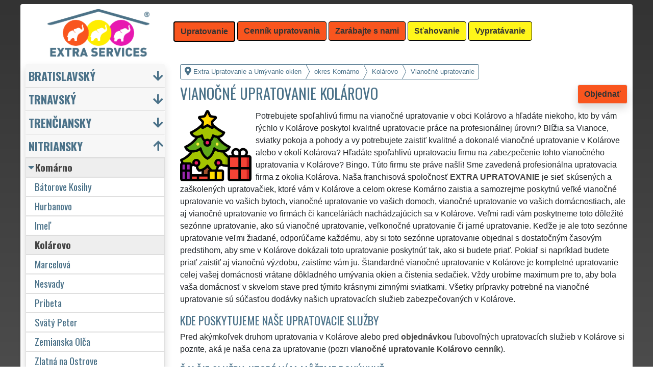

--- FILE ---
content_type: text/html; charset=UTF-8
request_url: https://extra-upratovanie.sk/vianocne-upratovanie-komarno-kolarovo.html
body_size: 13871
content:
<!doctype html>
<html lang="sk">
    <head>
        <title>Vianočné upratovanie Kolárovo - Extra Upratovanie a Umývanie okien</title>
<meta charset="utf-8">
<meta name="description" content="Potrebujete spoľahlivú firmu na vianočné upratovanie v obci Kolárovo a hľadáte niekoho, kto by vám rýchlo v Kolárove poskytol kvalitné upratovacie práce na profesionálnej úrovni?">    
<meta name="keywords" content="upratovanie, čistenie kobercov, čistenie, čistenie sedačiek, generálne upratovanie, umývanie okien, pravidelné upratovanie, upratovanie bytu, upratovanie domácnosti, upratovanie domu, upratovanie chalupy, upratovanie chaty, upratovanie kancelárie, upratovanie kancelárií, upratovanie ordinácie, upratovanie reštaurácie, upratovanie vchodov, upratovacia firma [DOPLNIT BEZ DIAKRITIKY]">
<meta name="robots" content="index,follow">
<meta name="author" content="RISS COMPANY s.r.o.">
<meta name="viewport" content="width=device-width, initial-scale=1, shrink-to-fit=no, viewport-fit=cover">
<meta name="format-detection" content="telephone=no">
<link rel="canonical" href="https://extra-upratovanie.sk/vianocne-upratovanie-komarno-kolarovo.html">
<link rel="shortcut icon" href="https://extra-upratovanie.sk/favicon.ico" type="image/x-icon">
<link rel="apple-touch-icon" sizes="57x57" href="/sk/favicons/apple-touch-icon-57x57.png">
<link rel="apple-touch-icon" sizes="60x60" href="/sk/favicons/apple-touch-icon-60x60.png">
<link rel="apple-touch-icon" sizes="72x72" href="/sk/favicons/apple-touch-icon-72x72.png">
<link rel="apple-touch-icon" sizes="76x76" href="/sk/favicons/apple-touch-icon-76x76.png">
<link rel="apple-touch-icon" sizes="114x114" href="/sk/favicons/apple-touch-icon-114x114.png">
<link rel="apple-touch-icon" sizes="120x120" href="/sk/favicons/apple-touch-icon-120x120.png">
<link rel="apple-touch-icon" sizes="144x144" href="/sk/favicons/apple-touch-icon-144x144.png">
<link rel="apple-touch-icon" sizes="152x152" href="/sk/favicons/apple-touch-icon-152x152.png">
<link rel="apple-touch-icon" sizes="180x180" href="/sk/favicons/apple-touch-icon-180x180.png">
<link rel="apple-touch-icon" sizes="180x180" href="/sk/favicons/apple-touch-icon.png">
<link rel="icon" type="image/png" sizes="36x36"  href="/sk/favicons/android-chrome-36x36.png">
<link rel="icon" type="image/png" sizes="48x48"  href="/sk/favicons/android-chrome-48x48.png">
<link rel="icon" type="image/png" sizes="72x72"  href="/sk/favicons/android-chrome-72x72.png">
<link rel="icon" type="image/png" sizes="96x96"  href="/sk/favicons/android-chrome-96x96.png">
<link rel="icon" type="image/png" sizes="144x144"  href="/sk/favicons/android-chrome-144x144.png">
<link rel="icon" type="image/png" sizes="192x192"  href="/sk/favicons/android-chrome-192x192.png">
<link rel="icon" type="image/png" sizes="256x256"  href="/sk/favicons/android-chrome-256x256.png">
<link rel="icon" type="image/png" sizes="384x384"  href="/sk/favicons/android-chrome-384x384.png">
<link rel="icon" type="image/png" sizes="512x512"  href="/sk/favicons/android-chrome-512x512.png">
<link rel="icon" type="image/png" sizes="16x16" href="/sk/favicons/favicon-16x16.png">
<link rel="icon" type="image/png" sizes="32x32" href="/sk/favicons/favicon-32x32.png">
<link rel="icon" type="image/png" sizes="96x96" href="/sk/favicons/favicon-96x96.png">
<link rel="mask-icon" href="/sk/favicons/safari-pinned-tab.svg" color="#F9551E">
<link rel="manifest" href="/sk/favicons/site.webmanifest">
<meta name="msapplication-config" content="/sk/favicons/browserconfig.xml">

<link rel="stylesheet" type="text/css" href="https://fonts.googleapis.com/css?family=Oswald:400,700&subset=latin,latin-ext&display=fallback">
<link href="https://stackpath.bootstrapcdn.com/bootstrap/4.5.2/css/bootstrap.min.css" rel="stylesheet" crossorigin="anonymous">
<link rel="stylesheet" href="css/extra.css">
<link rel="stylesheet" href="css/extra-eu.css">
<link rel="stylesheet" href="css/fontawesome.css">
<link rel="stylesheet" href="https://cdnjs.cloudflare.com/ajax/libs/bootstrap-datepicker/1.9.0/css/bootstrap-datepicker.min.css">
<link rel="stylesheet" href="css/print.css" type="text/css" media="print">

<meta name="theme-color" content="#F9551E">
<meta name="msapplication-navbutton-color" content="#F9551E">
<meta name="apple-mobile-web-app-status-bar-style" content=" #F9551E">

<meta property="og:title" content="Extra Upratovanie a Umývanie okien: Vianočné upratovanie Kolárovo">
<meta property="og:description" content="Potrebujete spoľahlivú firmu na vianočné upratovanie v obci Kolárovo a hľadáte niekoho, kto by vám rýchlo v Kolárove poskytol kvalitné upratovacie práce na profesionálnej úrovni?">
<meta property="og:image" content="https://extra-upratovanie.sk/img/extra-upratovanie-1200x1200.png">
<meta property="og:url" content="https://extra-upratovanie.sk/vianocne-upratovanie-komarno-kolarovo.html">
<meta property="og:type" content="website">
<meta property="og:site_name" content="Extra Upratovanie a Umývanie okien">

<meta property="fb:admins" content="100010762572055">

<meta name="twitter:title" content="Extra Upratovanie a Umývanie okien: Vianočné upratovanie Kolárovo">
<meta name="twitter:description" content="Potrebujete spoľahlivú firmu na vianočné upratovanie v obci Kolárovo a hľadáte niekoho, kto by vám rýchlo v Kolárove poskytol kvalitné upratovacie práce na profesionálnej úrovni?">
<meta name="twitter:image" content="https://extra-upratovanie.sk/img/extra-upratovanie-1200x1200.png">
<meta name="twitter:site" content="Extra Upratovanie a Umývanie okien">
<meta name="twitter:card" content="summary_large_image">

<script type="application/ld+json">
    {
    "@context": "http://schema.org",
    "@type": "Organization",
    "name": "Extra Upratovanie a Umývanie okien",
    "description": "Potrebujete spoľahlivú firmu na vianočné upratovanie v obci Kolárovo a hľadáte niekoho, kto by vám rýchlo v Kolárove poskytol kvalitné upratovacie práce na profesionálnej úrovni?",
    "url": "https://extra-upratovanie.sk",
    "logo": "https://extra-upratovanie.sk/img/extra-upratovanie-1200x1200.png",
    "image": "https://extra-upratovanie.sk/img/extra-upratovanie-1200x1200.png",
    "contactPoint": [{
    "@type": "ContactPoint",
    "contactOption": "TollFree",
    "contactType": "customer service",
    "areaServed": "Worldwide",
    "availableLanguage": ["Czech","English","Slovak"]     
    }]
    }
</script>
<script type='application/ld+json'> 
    {
    "@context": "http://www.schema.org",
    "@type": "WebSite",
    "name": "Extra Upratovanie a Umývanie okien",
    "description": "Potrebujete spoľahlivú firmu na vianočné upratovanie v obci Kolárovo a hľadáte niekoho, kto by vám rýchlo v Kolárove poskytol kvalitné upratovacie práce na profesionálnej úrovni?",
    "url": "https://extra-upratovanie.sk",
    "image": "https://extra-upratovanie.sk/img/extra-upratovanie-1200x1200.png",
    "thumbnailUrl": "https://extra-upratovanie.sk/img/extra-upratovanie-1200x1200.png",
    "author": {
    "@type": "Organization",
    "name": "RISS COMPANY s.r.o."
    }
    }
</script>
    <script type="application/ld+json">
        {
        "@context": "https://schema.org", 
        "@type": "Article",
        "headline": "Vianočné upratovanie Kolárovo",
        "alternativeHeadline": "Extra Upratovanie a Umývanie okien: Vianočné upratovanie Kolárovo",
        "image": "https://extra-upratovanie.sk/img/extra-upratovanie-1200x1200.png",
        "author": "RISS COMPANY s.r.o.", 
        "keywords": "upratovanie, čistenie kobercov, čistenie, čistenie sedačiek, generálne upratovanie, umývanie okien, pravidelné upratovanie, upratovanie bytu, upratovanie domácnosti, upratovanie domu, upratovanie chalupy, upratovanie chaty, upratovanie kancelárie, upratovanie kancelárií, upratovanie ordinácie, upratovanie reštaurácie, upratovanie vchodov, upratovacia firma [DOPLNIT BEZ DIAKRITIKY]", 
        "publisher": {
        "@type": "Organization",
        "name": "RISS COMPANY s.r.o.",
        "logo": {
        "@type": "ImageObject",
        "url": "https://extra-upratovanie.sk/img/extra-upratovanie-1200x1200.png"
        }
        },
        "url": "https://extra-upratovanie.sk",
        "mainEntityOfPage": {
        "@type": "WebPage",
        "@id": "https://extra-upratovanie.sk/vianocne-upratovanie-komarno-kolarovo.html"
        },
        "datePublished": "2025-12-10",
        "dateCreated": "2025-12-10",
        "dateModified": "2025-12-10",
        "description": "Potrebujete spoľahlivú firmu na vianočné upratovanie v obci Kolárovo a hľadáte niekoho, kto by vám rýchlo v Kolárove poskytol kvalitné upratovacie práce na profesionálnej úrovni?",
        "articleBody": "Potrebujete spoľahlivú firmu na vianočné upratovanie v obci Kolárovo a hľadáte niekoho, kto by vám rýchlo v Kolárove poskytol kvalitné upratovacie práce na profesionálnej úrovni? Blížia sa Vianoce, sviatky pokoja a pohody a vy potrebujete zaistiť kvalitné a dokonalé vianočné upratovanie v Kolárove alebo v okolí Kolárova? Hľadáte spoľahlivú upratovaciu firmu na zabezpečenie tohto vianočného upratovania v Kolárove? Bingo. Túto firmu ste práve našli! Sme zavedená profesionálna upratovacia firma z okolia Kolárova. Naša franchisová spoločnosť EXTRA UPRATOVANIE je sieť skúsených a zaškolených upratovačiek, ktoré vám v Kolárove a celom okrese Komárno zaistia a samozrejme poskytnú veľké vianočné upratovanie vo vašich bytoch, vianočné upratovanie vo vašich domoch, vianočné upratovanie vo vašich domácnostiach, ale aj vianočné upratovanie vo firmách či kanceláriách nachádzajúcich sa v Kolárove. Veľmi radi vám poskytneme toto dôležité sezónne upratovanie, ako sú vianočné upratovanie, veľkonočné upratovanie či jarné upratovanie. Keďže je ale toto sezónne upratovanie veľmi žiadané, odporúčame každému, aby si toto sezónne upratovanie objednal s dostatočným časovým predstihom, aby sme v Kolárove dokázali toto upratovanie poskytnúť tak, ako si budete priať. Pokiaľ si napríklad budete priať zaistiť aj vianočnú výzdobu, zaistíme vám ju. Štandardné vianočné upratovanie v Kolárove je kompletné upratovanie celej vašej domácnosti vrátane dôkladného umývania okien a čistenia sedačiek. Vždy urobíme maximum pre to, aby bola vaša domácnosť v skvelom stave pred týmito krásnymi zimnými sviatkami. Všetky prípravky potrebné na vianočné upratovanie sú súčasťou dodávky našich upratovacích služieb zabezpečovaných v Kolárove.Pred akýmkoľvek druhom upratovania v Kolárove alebo pred objednávkou ľubovoľných upratovacích služieb v Kolárove si pozrite, aká je naša cena za upratovanie (pozri vianočné upratovanie Kolárovo cenník).Máte okrem vianočných upratovaní záujem aj o iné profesionálne služby našej franchisovej siete EXTRA SLUŽBY? Môžeme vám ponúknuť kompletné upratovacie služby, umývanie okien a čistenie. Mali by ste v Kolárove záujem o sťahovacie služby alebo vypratávacie práce? Objednajte si u nás sťahovanie alebo vypratovanie!"
        }
    </script>
             
    <script src="https://analytics.ahrefs.com/analytics.js" data-key="qYvuH+oqtDVeAM8K+gS1rA" async></script>
    <script src="https://analytics.ahrefs.com/analytics.js" data-key="j5+bRZgAtESNnhZguH49Rg" async></script>    
    <!-- Global site tag (gtag.js) - Google Analytics -->
    <script async src="https://www.googletagmanager.com/gtag/js?id=G-80BNRFQ7FR"></script>
    <script>
        window.dataLayer = window.dataLayer || [];
        function gtag() {
            dataLayer.push(arguments);
        }
        gtag('js', new Date());
        gtag('config', 'UA-111168-64');
        gtag('config', 'AW-376962765');
                gtag('config', 'G-80BNRFQ7FR');
        </script>
             
<script src="https://code.jquery.com/jquery-3.5.1.min.js" crossorigin="anonymous"></script>
<script src="https://cdnjs.cloudflare.com/ajax/libs/popper.js/1.14.7/umd/popper.min.js"></script>
<script src="https://stackpath.bootstrapcdn.com/bootstrap/4.5.2/js/bootstrap.min.js" crossorigin="anonymous"></script>
<script src="https://cdnjs.cloudflare.com/ajax/libs/bootstrap-datepicker/1.9.0/js/bootstrap-datepicker.min.js"></script>
<script src="https://cdnjs.cloudflare.com/ajax/libs/bootstrap-datepicker/1.9.0/locales/bootstrap-datepicker.sk.min.js"></script>
<!-- Facebook Pixel Code -->
<script>
        !function (f, b, e, v, n, t, s)
        {
            if (f.fbq)
                return;
            n = f.fbq = function () {
                n.callMethod ?
                        n.callMethod.apply(n, arguments) : n.queue.push(arguments)
            };
            if (!f._fbq)
                f._fbq = n;
            n.push = n;
            n.loaded = !0;
            n.version = '2.0';
            n.queue = [];
            t = b.createElement(e);
            t.async = !0;
            t.src = v;
            s = b.getElementsByTagName(e)[0];
            s.parentNode.insertBefore(t, s)
        }(window, document, 'script',
                'https://connect.facebook.net/en_US/fbevents.js');
        fbq('init', '3352955101652411');
        fbq('track', 'PageView');
</script>
<noscript>
<img height="1" width="1" 
     src="https://www.facebook.com/tr?id=3352955101652411&ev=PageView
     &noscript=1"/>
</noscript>
<!-- End Facebook Pixel Code -->
    <meta name="facebook-domain-verification" content="b9mwzdd2b6avu8qqcxsxe2pgctredg" />
        </head>
        <body>
        <div class="container-fluid mt-2">

            <!-- Nav -->
                <nav id="navbarTop" class="navbar rounded-top d-flex navbar-expand-lg">

        <div class="text-center align-items-center justify-content-center mx-auto">
            <div class="text-center img-fluid bg-white p-0 m-0" style="width: 290px">
                <a href="https://extra-services.eu/sk/" title="Extra Upratovanie a Umývanie okien"><img alt="Extra Upratovanie a Umývanie okien" src="img/extra-services-logo.png" width="200"></a>
                            </div>
        </div>

        <a class="btn btn-primary navbar-toggler navbar-light w-100 p-0 m-0 mb-2 pl-2 text-left" role="button" data-toggle="collapse" data-target="#navbarTogglerTop" aria-controls="navbarTop" aria-expanded="false" aria-label=""><div id="nav-top">Menu</div></a>

        <div id="navbarTogglerTop" class="navbar-collapse collapse">
            <ul class="nav navbar-nav navbar-right list-unstyled">
                <li class="mr-md-1"><a href="https://extra-upratovanie.sk/upratovanie-komarno-kolarovo.html" class="btn btn-primary bg-orange active" role="button" title="Upratovanie">Upratovanie</a></li><li class="mr-md-1"><a href="https://extra-services.eu/sk/upratovanie-cennik.html" class="btn btn-primary bg-color" role="button" title="Cenník upratovania">Cenník upratovania</a></li><li class="mr-md-1"><a href="https://extra-services.eu/sk/zarabajte-s-nami.html" class="btn btn-primary bg-color" role="button" title="Zarábajte s nami">Zarábajte s nami</a></li><li class="mr-md-1"><a href="https://extra-stahovanie.sk/stahovanie-komarno.html" class="btn btn-primary bg-yellow" role="button" title="Sťahovanie">Sťahovanie</a></li><li class="mr-md-1"><a href="https://extra-vypratavanie.sk/vypratavanie-komarno.html" class="btn btn-primary bg-yellow" role="button" title="Vypratávanie">Vypratávanie</a></li>            </ul>
        </div>
            </nav>
                <!-- Nav -->

            <!-- Main -->
            <main>

                <div class="row">

                    
                        <!-- Content main -->
                        <div class="col-lg-9 order-last" id="main">
                            <ol itemscope class="breadcrumb" itemtype="http://schema.org/BreadcrumbList">
    <li itemprop="itemListElement" itemscope itemtype="http://schema.org/ListItem" class="breadcrumb-item"><a href="https://extra-upratovanie.sk" title="Extra Upratovanie a Umývanie okien: Istota čistoty" itemprop="item"><i class="fas fa-map-marker-alt fa-lg mr-1"></i><span itemprop="name">Extra Upratovanie a Umývanie okien</span></a>
        <meta itemprop="position" content="1">
    </li>
            <li itemprop="itemListElement" itemscope itemtype="http://schema.org/ListItem" class="breadcrumb-item"><a href="https://extra-upratovanie.sk/vianocne-upratovanie-komarno.html" itemprop="item" title="Vianočné upratovanie Komárno"><span itemprop="name">okres Komárno</span></a><meta itemprop="position" content="2"></li>
                    <li itemprop="itemListElement" itemscope itemtype="http://schema.org/ListItem" class="breadcrumb-item"><a href="https://extra-upratovanie.sk/vianocne-upratovanie-komarno-kolarovo.html" itemprop="item" title="Vianočné upratovanie Kolárovo"><span itemprop="name">Kolárovo</span></a><meta itemprop="position" content="3"></li>
                    <li itemprop="itemListElement" itemscope itemtype="http://schema.org/ListItem" class="breadcrumb-item"><span itemprop="name">Vianočné upratovanie</span><meta itemprop="position" content="4"></li>
            </ol>    <article>
        <a href="#order" class="btn btn-primary border shadow float-right" role="button" title="Objednať" onclick="vstup('b')">Objednať</a>
        <h1>Vianočné upratovanie Kolárovo</h1>
        <img src="/sk/upratovanie/vianocne-upratovanie.svg" height="140" class="float-left mr-2" title="vianočné upratovanie" alt="vianočné upratovanie">
        <p class="clearfix">Potrebujete spoľahlivú firmu na vianočné upratovanie v obci Kolárovo a hľadáte niekoho, kto by vám rýchlo v Kolárove poskytol kvalitné upratovacie práce na profesionálnej úrovni? Blížia sa Vianoce, sviatky pokoja a pohody a vy potrebujete zaistiť kvalitné a dokonalé vianočné upratovanie v Kolárove alebo v okolí Kolárova? Hľadáte spoľahlivú upratovaciu firmu na zabezpečenie tohto vianočného upratovania v Kolárove? Bingo. Túto firmu ste práve našli! Sme zavedená profesionálna upratovacia firma z okolia Kolárova. Naša franchisová spoločnosť <strong>EXTRA UPRATOVANIE</strong> je sieť skúsených a zaškolených upratovačiek, ktoré vám v Kolárove a celom okrese Komárno zaistia a samozrejme poskytnú veľké vianočné upratovanie vo vašich bytoch, vianočné upratovanie vo vašich domoch, vianočné upratovanie vo vašich domácnostiach, ale aj vianočné upratovanie vo firmách či kanceláriách nachádzajúcich sa v Kolárove. Veľmi radi vám poskytneme toto dôležité sezónne upratovanie, ako sú vianočné upratovanie, veľkonočné upratovanie či jarné upratovanie. Keďže je ale toto sezónne upratovanie veľmi žiadané, odporúčame každému, aby si toto sezónne upratovanie objednal s dostatočným časovým predstihom, aby sme v Kolárove dokázali toto upratovanie poskytnúť tak, ako si budete priať. Pokiaľ si napríklad budete priať zaistiť aj vianočnú výzdobu, zaistíme vám ju. Štandardné vianočné upratovanie v Kolárove je kompletné upratovanie celej vašej domácnosti vrátane dôkladného umývania okien a čistenia sedačiek. Vždy urobíme maximum pre to, aby bola vaša domácnosť v skvelom stave pred týmito krásnymi zimnými sviatkami. Všetky prípravky potrebné na vianočné upratovanie sú súčasťou dodávky našich upratovacích služieb zabezpečovaných v Kolárove.<h2>Kde poskytujeme naše upratovacie služby</h2><p>Pred akýmkoľvek druhom upratovania v Kolárove alebo pred <a href="#order" title="Objednať" onclick="vstup('m')"><strong>objednávkou</strong></a> ľubovoľných upratovacích služieb v Kolárove si pozrite, aká je naša cena za upratovanie (pozri <a href="cennik.html" title="Cenník vianočných upratovaní Komárno Kolárovo"><strong>vianočné upratovanie Kolárovo cenník</strong></a>).</p><h2>Ďalšie služby, ktoré vám môžeme ponúknuť</h2><img class="float-left pr-2" title="" alt="" src="/img/extra-upratovanie-button.png"><p>Máte okrem vianočných upratovaní záujem aj o iné profesionálne služby našej <a href="https://extra-services.eu/sk/stahovanie-zarabajte-s-nami.html" title="Zarábajte s nami členstvom v sieti EXTRA SERVICES"><strong>franchisovej siete <strong>EXTRA SLUŽBY</strong></strong></a>? Môžeme vám ponúknuť kompletné <a href="https://extra-upratovanie.sk/upratovanie-komarno-kolarovo.html" title="Upratovanie Komárno Kolárovo"><strong>upratovacie služby</strong></a>, <a href="https://extra-upratovanie.sk/umyvanie-okien-komarno-kolarovo.html" title="Umývanie okien Komárno Kolárovo"><strong>umývanie okien</strong></a> a <a href="https://extra-upratovanie.sk/umyvanie-okien-komarno-kolarovo.html" title="Umývanie okien Komárno Kolárovo"><strong>čistenie</strong></a>.</p><p>Mali by ste v Kolárove záujem o sťahovacie služby alebo vypratávacie práce? Objednajte si u nás <a href="https://extra-services.eu/sk/stahovanie.html" title="Stěhování Komárno Kolárovo"><strong>sťahovanie</strong></a> alebo <a href="https://extra-services.eu/sk/vypratavanie.html" title="Vyklízení Komárno Kolárovo"><strong>vypratovanie</strong></a>!</p><br><p>Službu <a href="https://extra-services.eu/sk/nitriansky-kraj/komarno/kolarovo/vianocne-upratovanie.html"><strong>vianočné upratovanie Kolárovo</strong></a> vám spoľahlivo a profesionálne poskytnú členovia medzinárodnej franchisingovej siete EXTRA SERVICES.</p>    </article>

    <div class="w-100 text-center my-3 d-block d-lg-none">
        <a href="https://www.youtube.com/watch?v=KmLEEKtyiCc" title="" target="_blank">
            <img src="/img/tym/song-extra-services.jpg" alt="" loading="lazy" width="280" class="rounded shadow border img-fluid">
        </a>
    </div>


    
<a id="order" class="clearfix"></a>

<div class="card shadow mb-4 mt-4" id="objednavka">
    <div class="card-header">
        <h2>chcete upratať či umyť okná?</h2>Vyplňte si formulár alebo nás kontaktujte cez <a href="https://wa.me/420777688058?text=M%C3%A1m+z%C3%A1ujem+o+Va%C5%A1e+slu%C5%BEby." target="_blank"><span style="color: #25D366"><b>WhatsApp</b><i class="fab fa-lg fa-whatsapp pl-1"></i></span></a>    </div>
    <div class="card-body">
        <form action="objednavka.html" method="post" onsubmit="return validateForm(this)">
            <input name="spam" id="spam" type="hidden" value="1">
            <input name="vstup" id="vstup" type="hidden" value="f">
            <input name="uir_kraj" id="uir_kraj" type="hidden" value="SK023">
            <input name="uir_okres" id="uir_okres" type="hidden" value="SK0231">
            <input name="uir_obec" id="uir_obec" type="hidden" value="SK0231501204">

                            <div class="form-row form-group">
                    <div class="col">
                        <div class="form-row form-group">
                            <div class="col-md">
                                <div class="form-row form-group">
                                        <label for="sluzba_url" class="col-md-2 col-form-label">Služba</label>
    <div class="col-md-4 p-0">
        <select name="sluzba_url" id="sluzba_url" class="form-control form-control-md" required><option value="upratovanie">Upratovanie</option><option value="upratovanie-bytov">Upratovanie bytu</option><option value="upratovanie-domov">Upratovanie domu</option><option value="upratovanie-kancelarii">Upratovanie kancelárií</option><option value="upratovanie-nebytovych-priestorov">Upratovanie nebytových priestorov</option><option value="upratovanie-spolocnych-priestorov">Upratovanie spoločných priestorov</option><option value="umyvanie-okien">Umývanie okien</option><option value="umyvanie-vykladov-vykladnych-skrin">Umývanie výkladov</option><option value="strojove-umyvanie-cistenie">Strojové umývanie</option><option value="cistenie-tepovanie-sedaciek">Čistenie sedacej súpravy</option></select>    </div>
                                    </div>
                            </div>
                        </div>
                        <div class="col">
                        </div>
                    </div>
                </div>
                            <div class="form-row form-group">
                <div class="col">
                    <div class="form-row">
                        <label for="datum" class="col-sm-4 col-form-label">Dátum</label>
                        <div class="col-sm-8">
                            <div class="input-group date" id="datepicker-datum" data-target-input="nearest">
                                <input class="form-control shadow form-control-sm datetimepicker-input" data-target="#datepicker-datum" name="datum" id="datum" type="text" value=""  placeholder="Zvoľte dátum" autocomplete="off" required>
                                <div class="input-group-append" data-target="#datepicker-datum" data-toggle="datetimepicker">
                                    <div id="calendar" class="input-group-text"><i class="fa fa-calendar-alt"></i></div>
                                </div>
                            </div>
                        </div>
                    </div>
                </div>
                <div class="col">
                </div>
            </div>
                 
                <div class="form-row form-group">
                    <div class="col-md">
                        <div class="form-row">
                            <label for="odkud" class="col-sm-4 col-form-label">Kde</label>
                            <div class="col-md-7"><input name="odkud" class="form-control shadow form-control-sm" id="odkud" type="text" value="Kolárovo" placeholder="Kde upratať" required></div>
                        </div>
                    </div>
                    <div class="col-md">
                    </div>
                </div>
                     

            <div class="form-row form-group">
                <div class="col-md">
                    <div class="form-row">
                        <label for="email" class="col-sm-4 col-form-label">Email</label>
                        <div class="col-md-7"><input name="email" class="form-control shadow form-control-sm" id="email" type="email" value="" placeholder="Email"></div>
                    </div>
                </div>
                <div class="col-md">
                    <div class="form-row">
                        <label for="telefon" class="col-sm-4 col-form-label">Telefón</label>
                        <div class="col-md-7"><input name="telefon" class="form-control shadow form-control-sm" id="telefon" type="text" value="" placeholder="Telefón" required></div>
                    </div>
                </div>
            </div>

            <div class="form-row form-group">
                <div class="col-md">
                    <div class="form-row">
                        <label for="poznamka" class="col-md-2 col-form-label">Poznámka</label>
                        <div class="col-md-10">
                            <textarea class="form-control form-control-sm shadow" name="poznamka" id="poznamka" rows="2" _placeholder="NIE JE určené pre záujemcov o prácu či brigádu."></textarea>
                        </div>
                    </div>
                </div>
            </div>
                            <div class="form-row form-group">
                    <div class="col my-3">
                        <div class="form-row">
                            <div class="col-lg-2">
                                <label for="urgentni">Urgentný výjazd</label>
                            </div>
                            <div class="col-lg-10">
                                <input type="checkbox" class="form-control-sm float-left" id="urgentni" name="urgentni">
                                <small class="form-text text-info pl-3 pr-3">
                                    &nbsp;požadujem uprednostniť moju objednávku pred ostatnými<br>&nbsp;<a href="cennik-upratovania-podrobny.html" title="Podrobný cenník upratovania">(poplatok za urgentný výjazd 100 EUR)</a>
                                </small>
                            </div>
                        </div>
                    </div>
                </div>
                            <div class="row">
                <div class="col mb-2">
                    <small>Odoslaním dopytu súhlasím s <a href="https://extra-upratovanie.sk/pdf/extra-services-vseobecne-obchodne-podmienky.pdf" target="_blank"><b>Obchodnými podmienkami</b></a> a som s nimi oboznámený.</small>
                </div>
            </div>

            <input class="form-control-sm btn btn-light bg-color border text-uppercase font-weight-bold shadow float-right" name="submit" value="Odoslať požiadavku" type="submit">
        </form>
    </div>
            <div class="card-footer">
            <div class="row">
                <div class="col-sm-4 text-center border-right border-md-0 card-body d-flex flex-column">
                    <p class="text-left small m-0 p-0 mb-3">
                        <a href="https://www.youtube.com/watch?v=7y1CMBnSxu4" class="w-100 d-block text-center" target="_blank">
                            <img src="/img/tym/song-moving.jpg" class="p-1 rounded img-fluid" title="" alt="" style="width: 100%; max-width: 250px">
                        </a>
                        <b>Myslíte si, že ste spoľahlivý, zručný a fyzicky zdatný človek?</b> Domnievate sa, že by ste si mohli zarábať a podnikať v sťahovacích a vypratávacích službách? Ak áno, využite možnosť stať sa členom medzinárodnej franchisovej siete <strong>EXTRA SERVICES</strong> a podnikajte v sťahovacích a vypratávacích službách s neobmedzenými možnosťami po celej Európskej únii.                    </p>
                    <a href="https://extra-services.eu/sk/zarabajte-s-nami.html?cat=s" class="btn btn-primary border shadow rounded mx-1 mt-auto" role="button" title="">Podnikajte v sťahovaní</a>
                </div>
                <div class="col-sm-4 text-center border-right border-md-0 card-body d-flex flex-column">
                    <p class="text-left small m-0 p-0 mb-3">
                        <a href="https://www.youtube.com/watch?v=17M1Of6QIVM" class="-100 d-block text-center" target="_blank">
                            <img src="/img/tym/song-cleaning.jpg" class="p-1 rounded img-fluid" title="" alt="" style="width: 100%; max-width: 250px">
                        </a>
                        <b>Máte cit a sklony k úklidům?</b> Uklízíte ráda a máte pak skvělý pocit z té zářivé čistoty a vůně? Myslíte si, že byste si mohla vydělávat a podnikat v úklidových službách? Pokud ano, využijte možnosti stát se členem mezinárodní franchisové sítě <strong>EXTRA SERVICES</strong> a podnikejte v úklidových službách s neomezenými možnostmi po celé Evropské unii.                    </p>
                    <a href="https://extra-services.eu/sk/zarabajte-s-nami.html?cat=u" class="btn btn-primary border shadow rounded mt-auto mx-1" role="button" title="">Podnikajte v upratovaní</a>
                </div>
                <div class="col-sm-4 text-center card-body d-flex flex-column">
                    <p class="text-left small m-0 p-0 mb-3">
                        <a href="https://www.youtube.com/watch?v=_ktmO2LY3ic" class="-100 d-block text-center" target="_blank">
                            <img src="/img/tym/song-crafts.jpg" class="p-1 rounded img-fluid" title="" alt="" style="width: 100%; max-width: 250px">
                        </a>
                        <b>Ste zručný, šikovný, spoľahlivý a ochotný človek?</b> Máte radi všestrannú prácu a komunikáciu s ľuďmi? Myslíte si, že by ste si mohli zarábať a podnikať v remeselných službách a prácach? Ak áno, využite možnosť stať sa členom medzinárodnej franchisovej siete <strong>EXTRA SERVICES</strong> a podnikajte v ľubovoľných remeselných službách s neobmedzenými možnosťami po celej Európskej únii.                    </p>
                    <a href="https://extra-services.eu/sk/zarabajte-s-nami.html?cat=r" class="btn btn-primary border shadow rounded mt-auto" role="button" title="">Podnikajte ako remeselník</a>
                </div>
            </div>
        </div>
        </div>
<h2>Recenzie</h2><p>Recenzie našich služieb upratovania od zákazníkov:</p><div class="panel rounded border shadow" id="reviews">
    <q>Rok čo rok nám na vianočné sviatky skrášľujú náš príbytok v Kolárove dievčatá z extra upratovania. Dokonca robia aj výzdobu. Sú skvelé, určite odporúčam.</q><q>Dokonalé predvianočné upratovanie, môžem len odporučiť.</q><q>Pravidelne na Vianoce nám táto spoločnosť upratuje v opatrovateľskom dome. Sme veľmi spokojní tak s prístupom, ako aj s odbornosťou, s ktorou práce prebiehajú. Odporúčame.</q><q>Som veľmi pracovne vyťažená, tak som na Vianoce objednala túto spoločnosť pre mojich rodičov žijúcich v Kolárove. Mamička sa úplne rozplývala nad ochotou a šikovnosťou. Touto cestou veľmi ďakujem za pomoc.</q><q>Pravidelne na Vianoce využívam túto spoločnosť. Bezkonkurenčná, odporúčam.</q><q>Vianoce mám spojené s Extra upratovaním, dievčatá perfektné, byt čistý a voňavý, určite všetkým odporúčam.</q><q>Túto firmu si v Kolárove objednávam každý rok už v máji, aby na mňa mysleli na Vianoce. Som absolútne spokojná, neviem si to predstaviť bez ich pomoci.</q><q>Na Vianoce upratovanie len od vás. Som spokojná nad mieru.</q></div>



    
<div class="rounded border shadow bg-color px-2 my-4" id="bottom">
    <div class="row p-2">
        <div class="col-md-6 text-center text-md-left border-right">
            <h2>Odkazy</h2>
            <ul class="list-unstyled">
                                    <li>
                        <a href="pdf/extra-services-vseobecne-obchodne-podmienky.pdf" title="Všeobecné obchodné podmienky">Všeobecné obchodné podmienky</a>
                    </li>
                                    <li>
                    <a href="kontakt.html" title="Kontakt">Kontakt</a>
                </li>
                            </ul>
        </div>

        <div class="col-md-6 text-center text-md-left">
            <h2>Sociálne siete</h2>
            <a href="https://www.instagram.com/extra.services.eu/" title="Instagram"><img src="img/icons/instagram.png" alt="Instagram"></a>
            <a href="https://www.facebook.com/extraserviceseurope" title="Facebook"><img src="img/icons/facebook.png" alt="Facebook"></a>
                    </div>
    </div>   
</div>   
                        </div>
                        <!-- Content main -->

                        <!-- Content menu -->
                        <div class="col-lg-3 order-first" id="menu">

                            <!-- Nav Locality -->
                            <nav id="navbarLocality" class="navbar-expand-lg shadow rounded mb-4">

    <a class="btn btn-primary navbar-toggler navbar-light w-100 p-0 m-0 pl-2 text-left" role="button" data-toggle="collapse" data-target="#navbarTogglerLocality" aria-controls="navbarTogglerLocality" aria-expanded="false" aria-label=""><h2>Lokality</h2></a>

    <div id="navbarTogglerLocality" class="navbar-collapse collapse">
        <div class="w-100">
                            <ul class="list-unstyled">
                    <li>
                        <div class="card-header" id="headingLocality0">
                            <div class="card-title m-0">
                                <a href="" class="btn btn-link p-0 list-group-item-action" role="button" data-toggle="collapse" data-target="#collapseLocality0" aria-expanded="true" aria-controls="collapseLocality0" title="Vianočné upratovanie Bratislavský kraj">Bratislavský</a>
                            </div>
                        </div>
                        <ul id="collapseLocality0" class="list-group list-unstyled panel-collapse collapse" aria-labelledby="headingLocality0">
                                                                <li><a href="https://extra-upratovanie.sk/vianocne-upratovanie-bratislava.html" class="list-group-item list-group-item-action rounded-0 py-1 pr-0" title="Vianočné upratovanie Bratislava"><i class="fas fa-caret-right pr-1"></i>Bratislava</a></li>
                                                                        <li><a href="https://extra-upratovanie.sk/vianocne-upratovanie-malacky.html" class="list-group-item list-group-item-action rounded-0 py-1 pr-0" title="Vianočné upratovanie Malacky"><i class="fas fa-caret-right pr-1"></i>Malacky</a></li>
                                                                        <li><a href="https://extra-upratovanie.sk/vianocne-upratovanie-pezinok.html" class="list-group-item list-group-item-action rounded-0 py-1 pr-0" title="Vianočné upratovanie Pezinok"><i class="fas fa-caret-right pr-1"></i>Pezinok</a></li>
                                                                        <li><a href="https://extra-upratovanie.sk/vianocne-upratovanie-senec.html" class="list-group-item list-group-item-action rounded-0 py-1 pr-0" title="Vianočné upratovanie Senec"><i class="fas fa-caret-right pr-1"></i>Senec</a></li>
                                                            </ul> 
                    </li>
                </ul>
                                <ul class="list-unstyled">
                    <li>
                        <div class="card-header" id="headingLocality1">
                            <div class="card-title m-0">
                                <a href="" class="btn btn-link p-0 list-group-item-action" role="button" data-toggle="collapse" data-target="#collapseLocality1" aria-expanded="true" aria-controls="collapseLocality1" title="Vianočné upratovanie Trnavský kraj">Trnavský</a>
                            </div>
                        </div>
                        <ul id="collapseLocality1" class="list-group list-unstyled panel-collapse collapse" aria-labelledby="headingLocality1">
                                                                <li><a href="https://extra-upratovanie.sk/vianocne-upratovanie-dunajska-streda.html" class="list-group-item list-group-item-action rounded-0 py-1 pr-0" title="Vianočné upratovanie Dunajská&nbsp;Streda"><i class="fas fa-caret-right pr-1"></i>Dunajská&nbsp;Streda</a></li>
                                                                        <li><a href="https://extra-upratovanie.sk/vianocne-upratovanie-galanta.html" class="list-group-item list-group-item-action rounded-0 py-1 pr-0" title="Vianočné upratovanie Galanta"><i class="fas fa-caret-right pr-1"></i>Galanta</a></li>
                                                                        <li><a href="https://extra-upratovanie.sk/vianocne-upratovanie-hlohovec.html" class="list-group-item list-group-item-action rounded-0 py-1 pr-0" title="Vianočné upratovanie Hlohovec"><i class="fas fa-caret-right pr-1"></i>Hlohovec</a></li>
                                                                        <li><a href="https://extra-upratovanie.sk/vianocne-upratovanie-piestany.html" class="list-group-item list-group-item-action rounded-0 py-1 pr-0" title="Vianočné upratovanie Piešťany"><i class="fas fa-caret-right pr-1"></i>Piešťany</a></li>
                                                                        <li><a href="https://extra-upratovanie.sk/vianocne-upratovanie-senica.html" class="list-group-item list-group-item-action rounded-0 py-1 pr-0" title="Vianočné upratovanie Senica"><i class="fas fa-caret-right pr-1"></i>Senica</a></li>
                                                                        <li><a href="https://extra-upratovanie.sk/vianocne-upratovanie-skalica.html" class="list-group-item list-group-item-action rounded-0 py-1 pr-0" title="Vianočné upratovanie Skalica"><i class="fas fa-caret-right pr-1"></i>Skalica</a></li>
                                                                        <li><a href="https://extra-upratovanie.sk/vianocne-upratovanie-trnava.html" class="list-group-item list-group-item-action rounded-0 py-1 pr-0" title="Vianočné upratovanie Trnava"><i class="fas fa-caret-right pr-1"></i>Trnava</a></li>
                                                            </ul> 
                    </li>
                </ul>
                                <ul class="list-unstyled">
                    <li>
                        <div class="card-header" id="headingLocality2">
                            <div class="card-title m-0">
                                <a href="" class="btn btn-link p-0 list-group-item-action" role="button" data-toggle="collapse" data-target="#collapseLocality2" aria-expanded="true" aria-controls="collapseLocality2" title="Vianočné upratovanie Trenčiansky kraj">Trenčiansky</a>
                            </div>
                        </div>
                        <ul id="collapseLocality2" class="list-group list-unstyled panel-collapse collapse" aria-labelledby="headingLocality2">
                                                                <li><a href="https://extra-upratovanie.sk/vianocne-upratovanie-banovce-nad-bebravou.html" class="list-group-item list-group-item-action rounded-0 py-1 pr-0" title="Vianočné upratovanie Bánovce&nbsp;nad&nbsp;Bebravou"><i class="fas fa-caret-right pr-1"></i>Bánovce&nbsp;nad&nbsp;Bebravou</a></li>
                                                                        <li><a href="https://extra-upratovanie.sk/vianocne-upratovanie-ilava.html" class="list-group-item list-group-item-action rounded-0 py-1 pr-0" title="Vianočné upratovanie Ilava"><i class="fas fa-caret-right pr-1"></i>Ilava</a></li>
                                                                        <li><a href="https://extra-upratovanie.sk/vianocne-upratovanie-myjava.html" class="list-group-item list-group-item-action rounded-0 py-1 pr-0" title="Vianočné upratovanie Myjava"><i class="fas fa-caret-right pr-1"></i>Myjava</a></li>
                                                                        <li><a href="https://extra-upratovanie.sk/vianocne-upratovanie-nove-mesto-nad-vahom.html" class="list-group-item list-group-item-action rounded-0 py-1 pr-0" title="Vianočné upratovanie Nové&nbsp;Mesto&nbsp;nad&nbsp;Váhom"><i class="fas fa-caret-right pr-1"></i>Nové&nbsp;Mesto&nbsp;nad&nbsp;Váhom</a></li>
                                                                        <li><a href="https://extra-upratovanie.sk/vianocne-upratovanie-partizanske.html" class="list-group-item list-group-item-action rounded-0 py-1 pr-0" title="Vianočné upratovanie Partizánske"><i class="fas fa-caret-right pr-1"></i>Partizánske</a></li>
                                                                        <li><a href="https://extra-upratovanie.sk/vianocne-upratovanie-povazska-bystrica.html" class="list-group-item list-group-item-action rounded-0 py-1 pr-0" title="Vianočné upratovanie Považská&nbsp;Bystrica"><i class="fas fa-caret-right pr-1"></i>Považská&nbsp;Bystrica</a></li>
                                                                        <li><a href="https://extra-upratovanie.sk/vianocne-upratovanie-prievidza.html" class="list-group-item list-group-item-action rounded-0 py-1 pr-0" title="Vianočné upratovanie Prievidza"><i class="fas fa-caret-right pr-1"></i>Prievidza</a></li>
                                                                        <li><a href="https://extra-upratovanie.sk/vianocne-upratovanie-puchov.html" class="list-group-item list-group-item-action rounded-0 py-1 pr-0" title="Vianočné upratovanie Púchov"><i class="fas fa-caret-right pr-1"></i>Púchov</a></li>
                                                                        <li><a href="https://extra-upratovanie.sk/vianocne-upratovanie-trencin.html" class="list-group-item list-group-item-action rounded-0 py-1 pr-0" title="Vianočné upratovanie Trenčín"><i class="fas fa-caret-right pr-1"></i>Trenčín</a></li>
                                                            </ul> 
                    </li>
                </ul>
                                <ul class="list-unstyled">
                    <li>
                        <div class="card-header active" id="headingLocality3">
                            <div class="card-title m-0">
                                <a href="" class="btn btn-link p-0 list-group-item-action" role="button" data-toggle="collapse" data-target="#collapseLocality3" aria-expanded="true" aria-controls="collapseLocality3" title="Vianočné upratovanie Nitriansky kraj">Nitriansky</a>
                            </div>
                        </div>
                        <ul id="collapseLocality3" class="list-group list-unstyled panel-collapse collapse show" aria-labelledby="headingLocality3">
                            <li>                                        <a href="https://extra-upratovanie.sk/vianocne-upratovanie-komarno.html" class="list-group-item list-group-item-action rounded-0 py-1 pr-0 active" title="Vianočné upratovanie Komárno"><i class="fas fa-caret-right fa-rotate-90"></i> <strong>Komárno</strong></a>
                                        <ul class="list-group list-unstyled">                                            <li><a href="https://extra-upratovanie.sk/vianocne-upratovanie-komarno-batorove-kosihy.html" class="list-group-item list-group-item-action rounded-0 py-1 pr-0 small" title="Vianočné upratovanie Bátorove Kosihy">Bátorove Kosihy</a></li>
                                                                                        <li><a href="https://extra-upratovanie.sk/vianocne-upratovanie-komarno-hurbanovo.html" class="list-group-item list-group-item-action rounded-0 py-1 pr-0 small" title="Vianočné upratovanie Hurbanovo">Hurbanovo</a></li>
                                                                                        <li><a href="https://extra-upratovanie.sk/vianocne-upratovanie-komarno-imel.html" class="list-group-item list-group-item-action rounded-0 py-1 pr-0 small" title="Vianočné upratovanie Imeľ">Imeľ</a></li>
                                                                                        <li><a href="https://extra-upratovanie.sk/vianocne-upratovanie-komarno-kolarovo.html" class="list-group-item list-group-item-action rounded-0 py-1 pr-0 small active" title="Vianočné upratovanie Kolárovo"><strong>Kolárovo</strong></a></li>
                                                                                        <li><a href="https://extra-upratovanie.sk/vianocne-upratovanie-komarno-marcelova.html" class="list-group-item list-group-item-action rounded-0 py-1 pr-0 small" title="Vianočné upratovanie Marcelová">Marcelová</a></li>
                                                                                        <li><a href="https://extra-upratovanie.sk/vianocne-upratovanie-komarno-nesvady.html" class="list-group-item list-group-item-action rounded-0 py-1 pr-0 small" title="Vianočné upratovanie Nesvady">Nesvady</a></li>
                                                                                        <li><a href="https://extra-upratovanie.sk/vianocne-upratovanie-komarno-pribeta.html" class="list-group-item list-group-item-action rounded-0 py-1 pr-0 small" title="Vianočné upratovanie Pribeta">Pribeta</a></li>
                                                                                        <li><a href="https://extra-upratovanie.sk/vianocne-upratovanie-komarno-svaty-peter.html" class="list-group-item list-group-item-action rounded-0 py-1 pr-0 small" title="Vianočné upratovanie Svätý Peter">Svätý Peter</a></li>
                                                                                        <li><a href="https://extra-upratovanie.sk/vianocne-upratovanie-komarno-zemianska-olca.html" class="list-group-item list-group-item-action rounded-0 py-1 pr-0 small" title="Vianočné upratovanie Zemianska Olča">Zemianska Olča</a></li>
                                                                                        <li><a href="https://extra-upratovanie.sk/vianocne-upratovanie-komarno-zlatna-na-ostrove.html" class="list-group-item list-group-item-action rounded-0 py-1 pr-0 small" title="Vianočné upratovanie Zlatná na Ostrove">Zlatná na Ostrove</a></li>
                                            </ul>                                    <li><a href="https://extra-upratovanie.sk/vianocne-upratovanie-levice.html" class="list-group-item list-group-item-action rounded-0 py-1 pr-0" title="Vianočné upratovanie Levice"><i class="fas fa-caret-right pr-1"></i>Levice</a></li>
                                                                        <li><a href="https://extra-upratovanie.sk/vianocne-upratovanie-nitra.html" class="list-group-item list-group-item-action rounded-0 py-1 pr-0" title="Vianočné upratovanie Nitra"><i class="fas fa-caret-right pr-1"></i>Nitra</a></li>
                                                                        <li><a href="https://extra-upratovanie.sk/vianocne-upratovanie-nove-zamky.html" class="list-group-item list-group-item-action rounded-0 py-1 pr-0" title="Vianočné upratovanie Nové&nbsp;Zámky"><i class="fas fa-caret-right pr-1"></i>Nové&nbsp;Zámky</a></li>
                                                                        <li><a href="https://extra-upratovanie.sk/vianocne-upratovanie-sala.html" class="list-group-item list-group-item-action rounded-0 py-1 pr-0" title="Vianočné upratovanie Šaľa"><i class="fas fa-caret-right pr-1"></i>Šaľa</a></li>
                                                                        <li><a href="https://extra-upratovanie.sk/vianocne-upratovanie-topolcany.html" class="list-group-item list-group-item-action rounded-0 py-1 pr-0" title="Vianočné upratovanie Topoľčany"><i class="fas fa-caret-right pr-1"></i>Topoľčany</a></li>
                                                                        <li><a href="https://extra-upratovanie.sk/vianocne-upratovanie-zlate-moravce.html" class="list-group-item list-group-item-action rounded-0 py-1 pr-0" title="Vianočné upratovanie Zlaté&nbsp;Moravce"><i class="fas fa-caret-right pr-1"></i>Zlaté&nbsp;Moravce</a></li>
                                                            </ul> 
                    </li>
                </ul>
                                <ul class="list-unstyled">
                    <li>
                        <div class="card-header" id="headingLocality4">
                            <div class="card-title m-0">
                                <a href="" class="btn btn-link p-0 list-group-item-action" role="button" data-toggle="collapse" data-target="#collapseLocality4" aria-expanded="true" aria-controls="collapseLocality4" title="Vianočné upratovanie Žilinský kraj">Žilinský</a>
                            </div>
                        </div>
                        <ul id="collapseLocality4" class="list-group list-unstyled panel-collapse collapse" aria-labelledby="headingLocality4">
                                                                <li><a href="https://extra-upratovanie.sk/vianocne-upratovanie-bytca.html" class="list-group-item list-group-item-action rounded-0 py-1 pr-0" title="Vianočné upratovanie Bytča"><i class="fas fa-caret-right pr-1"></i>Bytča</a></li>
                                                                        <li><a href="https://extra-upratovanie.sk/vianocne-upratovanie-cadca.html" class="list-group-item list-group-item-action rounded-0 py-1 pr-0" title="Vianočné upratovanie Čadca"><i class="fas fa-caret-right pr-1"></i>Čadca</a></li>
                                                                        <li><a href="https://extra-upratovanie.sk/vianocne-upratovanie-dolny-kubin.html" class="list-group-item list-group-item-action rounded-0 py-1 pr-0" title="Vianočné upratovanie Dolný&nbsp;Kubín"><i class="fas fa-caret-right pr-1"></i>Dolný&nbsp;Kubín</a></li>
                                                                        <li><a href="https://extra-upratovanie.sk/vianocne-upratovanie-kysucke-nove-mesto.html" class="list-group-item list-group-item-action rounded-0 py-1 pr-0" title="Vianočné upratovanie Kysucké&nbsp;Nové&nbsp;Mesto"><i class="fas fa-caret-right pr-1"></i>Kysucké&nbsp;Nové&nbsp;Mesto</a></li>
                                                                        <li><a href="https://extra-upratovanie.sk/vianocne-upratovanie-liptovsky-mikulas.html" class="list-group-item list-group-item-action rounded-0 py-1 pr-0" title="Vianočné upratovanie Liptovský&nbsp;Mikuláš"><i class="fas fa-caret-right pr-1"></i>Liptovský&nbsp;Mikuláš</a></li>
                                                                        <li><a href="https://extra-upratovanie.sk/vianocne-upratovanie-martin.html" class="list-group-item list-group-item-action rounded-0 py-1 pr-0" title="Vianočné upratovanie Martin"><i class="fas fa-caret-right pr-1"></i>Martin</a></li>
                                                                        <li><a href="https://extra-upratovanie.sk/vianocne-upratovanie-namestovo.html" class="list-group-item list-group-item-action rounded-0 py-1 pr-0" title="Vianočné upratovanie Námestovo"><i class="fas fa-caret-right pr-1"></i>Námestovo</a></li>
                                                                        <li><a href="https://extra-upratovanie.sk/vianocne-upratovanie-ruzomberok.html" class="list-group-item list-group-item-action rounded-0 py-1 pr-0" title="Vianočné upratovanie Ružomberok"><i class="fas fa-caret-right pr-1"></i>Ružomberok</a></li>
                                                                        <li><a href="https://extra-upratovanie.sk/vianocne-upratovanie-turcianske-teplice.html" class="list-group-item list-group-item-action rounded-0 py-1 pr-0" title="Vianočné upratovanie Turčianske&nbsp;Teplice"><i class="fas fa-caret-right pr-1"></i>Turčianske&nbsp;Teplice</a></li>
                                                                        <li><a href="https://extra-upratovanie.sk/vianocne-upratovanie-tvrdosin.html" class="list-group-item list-group-item-action rounded-0 py-1 pr-0" title="Vianočné upratovanie Tvrdošín"><i class="fas fa-caret-right pr-1"></i>Tvrdošín</a></li>
                                                                        <li><a href="https://extra-upratovanie.sk/vianocne-upratovanie-zilina.html" class="list-group-item list-group-item-action rounded-0 py-1 pr-0" title="Vianočné upratovanie Žilina"><i class="fas fa-caret-right pr-1"></i>Žilina</a></li>
                                                            </ul> 
                    </li>
                </ul>
                                <ul class="list-unstyled">
                    <li>
                        <div class="card-header" id="headingLocality5">
                            <div class="card-title m-0">
                                <a href="" class="btn btn-link p-0 list-group-item-action" role="button" data-toggle="collapse" data-target="#collapseLocality5" aria-expanded="true" aria-controls="collapseLocality5" title="Vianočné upratovanie Banskobystrický kraj">Banskobystrický</a>
                            </div>
                        </div>
                        <ul id="collapseLocality5" class="list-group list-unstyled panel-collapse collapse" aria-labelledby="headingLocality5">
                                                                <li><a href="https://extra-upratovanie.sk/vianocne-upratovanie-banska-bystrica.html" class="list-group-item list-group-item-action rounded-0 py-1 pr-0" title="Vianočné upratovanie Banská&nbsp;Bystrica"><i class="fas fa-caret-right pr-1"></i>Banská&nbsp;Bystrica</a></li>
                                                                        <li><a href="https://extra-upratovanie.sk/vianocne-upratovanie-banska-stiavnica.html" class="list-group-item list-group-item-action rounded-0 py-1 pr-0" title="Vianočné upratovanie Banská&nbsp;Štiavnica"><i class="fas fa-caret-right pr-1"></i>Banská&nbsp;Štiavnica</a></li>
                                                                        <li><a href="https://extra-upratovanie.sk/vianocne-upratovanie-brezno.html" class="list-group-item list-group-item-action rounded-0 py-1 pr-0" title="Vianočné upratovanie Brezno"><i class="fas fa-caret-right pr-1"></i>Brezno</a></li>
                                                                        <li><a href="https://extra-upratovanie.sk/vianocne-upratovanie-detva.html" class="list-group-item list-group-item-action rounded-0 py-1 pr-0" title="Vianočné upratovanie Detva"><i class="fas fa-caret-right pr-1"></i>Detva</a></li>
                                                                        <li><a href="https://extra-upratovanie.sk/vianocne-upratovanie-krupina.html" class="list-group-item list-group-item-action rounded-0 py-1 pr-0" title="Vianočné upratovanie Krupina"><i class="fas fa-caret-right pr-1"></i>Krupina</a></li>
                                                                        <li><a href="https://extra-upratovanie.sk/vianocne-upratovanie-lucenec.html" class="list-group-item list-group-item-action rounded-0 py-1 pr-0" title="Vianočné upratovanie Lučenec"><i class="fas fa-caret-right pr-1"></i>Lučenec</a></li>
                                                                        <li><a href="https://extra-upratovanie.sk/vianocne-upratovanie-poltar.html" class="list-group-item list-group-item-action rounded-0 py-1 pr-0" title="Vianočné upratovanie Poltár"><i class="fas fa-caret-right pr-1"></i>Poltár</a></li>
                                                                        <li><a href="https://extra-upratovanie.sk/vianocne-upratovanie-revuca.html" class="list-group-item list-group-item-action rounded-0 py-1 pr-0" title="Vianočné upratovanie Revúca"><i class="fas fa-caret-right pr-1"></i>Revúca</a></li>
                                                                        <li><a href="https://extra-upratovanie.sk/vianocne-upratovanie-rimavska-sobota.html" class="list-group-item list-group-item-action rounded-0 py-1 pr-0" title="Vianočné upratovanie Rimavská&nbsp;Sobota"><i class="fas fa-caret-right pr-1"></i>Rimavská&nbsp;Sobota</a></li>
                                                                        <li><a href="https://extra-upratovanie.sk/vianocne-upratovanie-velky-krtis.html" class="list-group-item list-group-item-action rounded-0 py-1 pr-0" title="Vianočné upratovanie Veľký&nbsp;Krtíš"><i class="fas fa-caret-right pr-1"></i>Veľký&nbsp;Krtíš</a></li>
                                                                        <li><a href="https://extra-upratovanie.sk/vianocne-upratovanie-zvolen.html" class="list-group-item list-group-item-action rounded-0 py-1 pr-0" title="Vianočné upratovanie Zvolen"><i class="fas fa-caret-right pr-1"></i>Zvolen</a></li>
                                                                        <li><a href="https://extra-upratovanie.sk/vianocne-upratovanie-zarnovica.html" class="list-group-item list-group-item-action rounded-0 py-1 pr-0" title="Vianočné upratovanie Žarnovica"><i class="fas fa-caret-right pr-1"></i>Žarnovica</a></li>
                                                                        <li><a href="https://extra-upratovanie.sk/vianocne-upratovanie-ziar-nad-hronom.html" class="list-group-item list-group-item-action rounded-0 py-1 pr-0" title="Vianočné upratovanie Žiar&nbsp;nad&nbsp;Hronom"><i class="fas fa-caret-right pr-1"></i>Žiar&nbsp;nad&nbsp;Hronom</a></li>
                                                            </ul> 
                    </li>
                </ul>
                                <ul class="list-unstyled">
                    <li>
                        <div class="card-header" id="headingLocality6">
                            <div class="card-title m-0">
                                <a href="" class="btn btn-link p-0 list-group-item-action" role="button" data-toggle="collapse" data-target="#collapseLocality6" aria-expanded="true" aria-controls="collapseLocality6" title="Vianočné upratovanie Prešovský kraj">Prešovský</a>
                            </div>
                        </div>
                        <ul id="collapseLocality6" class="list-group list-unstyled panel-collapse collapse" aria-labelledby="headingLocality6">
                                                                <li><a href="https://extra-upratovanie.sk/vianocne-upratovanie-bardejov.html" class="list-group-item list-group-item-action rounded-0 py-1 pr-0" title="Vianočné upratovanie Bardejov"><i class="fas fa-caret-right pr-1"></i>Bardejov</a></li>
                                                                        <li><a href="https://extra-upratovanie.sk/vianocne-upratovanie-humenne.html" class="list-group-item list-group-item-action rounded-0 py-1 pr-0" title="Vianočné upratovanie Humenné"><i class="fas fa-caret-right pr-1"></i>Humenné</a></li>
                                                                        <li><a href="https://extra-upratovanie.sk/vianocne-upratovanie-kezmarok.html" class="list-group-item list-group-item-action rounded-0 py-1 pr-0" title="Vianočné upratovanie Kežmarok"><i class="fas fa-caret-right pr-1"></i>Kežmarok</a></li>
                                                                        <li><a href="https://extra-upratovanie.sk/vianocne-upratovanie-levoca.html" class="list-group-item list-group-item-action rounded-0 py-1 pr-0" title="Vianočné upratovanie Levoča"><i class="fas fa-caret-right pr-1"></i>Levoča</a></li>
                                                                        <li><a href="https://extra-upratovanie.sk/vianocne-upratovanie-medzilaborce.html" class="list-group-item list-group-item-action rounded-0 py-1 pr-0" title="Vianočné upratovanie Medzilaborce"><i class="fas fa-caret-right pr-1"></i>Medzilaborce</a></li>
                                                                        <li><a href="https://extra-upratovanie.sk/vianocne-upratovanie-poprad.html" class="list-group-item list-group-item-action rounded-0 py-1 pr-0" title="Vianočné upratovanie Poprad"><i class="fas fa-caret-right pr-1"></i>Poprad</a></li>
                                                                        <li><a href="https://extra-upratovanie.sk/vianocne-upratovanie-presov.html" class="list-group-item list-group-item-action rounded-0 py-1 pr-0" title="Vianočné upratovanie Prešov"><i class="fas fa-caret-right pr-1"></i>Prešov</a></li>
                                                                        <li><a href="https://extra-upratovanie.sk/vianocne-upratovanie-sabinov.html" class="list-group-item list-group-item-action rounded-0 py-1 pr-0" title="Vianočné upratovanie Sabinov"><i class="fas fa-caret-right pr-1"></i>Sabinov</a></li>
                                                                        <li><a href="https://extra-upratovanie.sk/vianocne-upratovanie-snina.html" class="list-group-item list-group-item-action rounded-0 py-1 pr-0" title="Vianočné upratovanie Snina"><i class="fas fa-caret-right pr-1"></i>Snina</a></li>
                                                                        <li><a href="https://extra-upratovanie.sk/vianocne-upratovanie-stara-lubovna.html" class="list-group-item list-group-item-action rounded-0 py-1 pr-0" title="Vianočné upratovanie Stará&nbsp;Ľubovňa"><i class="fas fa-caret-right pr-1"></i>Stará&nbsp;Ľubovňa</a></li>
                                                                        <li><a href="https://extra-upratovanie.sk/vianocne-upratovanie-stropkov.html" class="list-group-item list-group-item-action rounded-0 py-1 pr-0" title="Vianočné upratovanie Stropkov"><i class="fas fa-caret-right pr-1"></i>Stropkov</a></li>
                                                                        <li><a href="https://extra-upratovanie.sk/vianocne-upratovanie-svidnik.html" class="list-group-item list-group-item-action rounded-0 py-1 pr-0" title="Vianočné upratovanie Svidník"><i class="fas fa-caret-right pr-1"></i>Svidník</a></li>
                                                                        <li><a href="https://extra-upratovanie.sk/vianocne-upratovanie-vranov-nad-toplou.html" class="list-group-item list-group-item-action rounded-0 py-1 pr-0" title="Vianočné upratovanie Vranov&nbsp;nad&nbsp;Topľou"><i class="fas fa-caret-right pr-1"></i>Vranov&nbsp;nad&nbsp;Topľou</a></li>
                                                            </ul> 
                    </li>
                </ul>
                                <ul class="list-unstyled">
                    <li>
                        <div class="card-header" id="headingLocality7">
                            <div class="card-title m-0">
                                <a href="" class="btn btn-link p-0 list-group-item-action" role="button" data-toggle="collapse" data-target="#collapseLocality7" aria-expanded="true" aria-controls="collapseLocality7" title="Vianočné upratovanie Košický kraj">Košický</a>
                            </div>
                        </div>
                        <ul id="collapseLocality7" class="list-group list-unstyled panel-collapse collapse" aria-labelledby="headingLocality7">
                                                                <li><a href="https://extra-upratovanie.sk/vianocne-upratovanie-gelnica.html" class="list-group-item list-group-item-action rounded-0 py-1 pr-0" title="Vianočné upratovanie Gelnica"><i class="fas fa-caret-right pr-1"></i>Gelnica</a></li>
                                                                        <li><a href="https://extra-upratovanie.sk/vianocne-upratovanie-kosice.html" class="list-group-item list-group-item-action rounded-0 py-1 pr-0" title="Vianočné upratovanie Košice"><i class="fas fa-caret-right pr-1"></i>Košice</a></li>
                                                                        <li><a href="https://extra-upratovanie.sk/vianocne-upratovanie-kosice-okolie.html" class="list-group-item list-group-item-action rounded-0 py-1 pr-0" title="Vianočné upratovanie Košice-okolie"><i class="fas fa-caret-right pr-1"></i>Košice-okolie</a></li>
                                                                        <li><a href="https://extra-upratovanie.sk/vianocne-upratovanie-michalovce.html" class="list-group-item list-group-item-action rounded-0 py-1 pr-0" title="Vianočné upratovanie Michalovce"><i class="fas fa-caret-right pr-1"></i>Michalovce</a></li>
                                                                        <li><a href="https://extra-upratovanie.sk/vianocne-upratovanie-roznava.html" class="list-group-item list-group-item-action rounded-0 py-1 pr-0" title="Vianočné upratovanie Rožňava"><i class="fas fa-caret-right pr-1"></i>Rožňava</a></li>
                                                                        <li><a href="https://extra-upratovanie.sk/vianocne-upratovanie-sobrance.html" class="list-group-item list-group-item-action rounded-0 py-1 pr-0" title="Vianočné upratovanie Sobrance"><i class="fas fa-caret-right pr-1"></i>Sobrance</a></li>
                                                                        <li><a href="https://extra-upratovanie.sk/vianocne-upratovanie-spisska-nova-ves.html" class="list-group-item list-group-item-action rounded-0 py-1 pr-0" title="Vianočné upratovanie Spišská&nbsp;Nová&nbsp;Ves"><i class="fas fa-caret-right pr-1"></i>Spišská&nbsp;Nová&nbsp;Ves</a></li>
                                                                        <li><a href="https://extra-upratovanie.sk/vianocne-upratovanie-trebisov.html" class="list-group-item list-group-item-action rounded-0 py-1 pr-0" title="Vianočné upratovanie Trebišov"><i class="fas fa-caret-right pr-1"></i>Trebišov</a></li>
                                                            </ul> 
                    </li>
                </ul>
                                <ul class="list-unstyled">
                    <li>
                        <div class="card-header" id="headingLocality8">
                            <div class="card-title m-0">
                                <a href="" class="btn btn-link p-0 list-group-item-action" role="button" data-toggle="collapse" data-target="#collapseLocality8" aria-expanded="true" aria-controls="collapseLocality8" title="Vianočné upratovanie Európska únia">Európska únia</a>
                            </div>
                        </div>
                        <ul id="collapseLocality8" class="list-group list-unstyled panel-collapse collapse" aria-labelledby="headingLocality8">
                                                                <li><a href="https://extra-services.eu/sk/upratovanie.html" class="list-group-item list-group-item-action rounded-0 py-1 pr-0" title="Vianočné upratovanie Slovenská&nbsp;republika"><i class="fas fa-caret-right pr-1"></i>Slovenská&nbsp;republika</a></li>
                                                                        <li><a href="https://extra-services.eu/cz/uklid.html" class="list-group-item list-group-item-action rounded-0 py-1 pr-0" title="Vianočné upratovanie Česká&nbsp;republika"><i class="fas fa-caret-right pr-1"></i>Česká&nbsp;republika</a></li>
                                                            </ul> 
                    </li>
                </ul>
                                <ul class="list-unstyled">
                    <li>
                        <div class="card-header">
                            <div class="card-title m-0">
                                <a href="https://extra-services.eu/cz/uklid.html" class="btn btn-link p-0 list-group-item-action" role="button" aria-expanded="true" title="Česko">Česko<img src="/img/flags/cz.png" height="48" class="ml-2 mb-2"></a>
                            </div>
                        </div>
                    </li>
                </ul> 
                    </div> 
    </div> 
</nav>   

                            <!-- Nav Locality -->
                            <!-- Nav Services -->
                            <nav id="navbarServices" class="navbar-expand-lg shadow rounded mb-4">

    <a class="btn btn-primary navbar-toggler navbar-light w-100 p-0 m-0 pl-2 text-left" role="button" data-toggle="collapse" data-target="#navbarTogglerServices" aria-controls="navbarTogglerServices" aria-expanded="false" aria-label=""><h2>Služby</h2></a>

    <div id="navbarTogglerServices" class="navbar-collapse collapse">
        <div class="w-100">

            
                <ul class="list-unstyled">
                    <li>                    
                        <div class="card-header active" id="headingServices0">
                            <div class="card-title mb-0">
                                <a href="https://extra-upratovanie.sk/upratovanie-komarno-kolarovo.html" class="btn btn-link p-0 list-group-item-action" role="button" data-toggle="collapse" data-target="#collapseServices0" aria-expanded="true" aria-controls="collapseServices0" title="Upratovacie služby Kolárovo"><h3>Upratovacie služby</h3></a>
                            </div>
                        </div>
                        <ul id="collapseServices0" class="list-group list-unstyled panel-collapse collapse show" aria-labelledby="headingServices0">
                                                            <li><a href="https://extra-upratovanie.sk/upratovanie-komarno-kolarovo.html" class="list-group-item list-group-item-action rounded-0 py-1 pr-0 " title="Upratovanie a upratovacie služby Kolárovo">Upratovanie</a></li>
                                                                    <li><a href="https://extra-upratovanie.sk/upratovacie-sluzby-komarno-kolarovo.html" class="list-group-item list-group-item-action rounded-0 py-1 pr-0 " title="Upratovacie služby a činnosti Kolárovo">Upratovacie služby</a></li>
                                                                    <li><a href="https://extra-upratovanie.sk/upratovacie-prace-komarno-kolarovo.html" class="list-group-item list-group-item-action rounded-0 py-1 pr-0 " title="Upratovanie a upratovacie práce Kolárovo">Upratovacie práce</a></li>
                                                                    <li><a href="https://extra-upratovanie.sk/upratovanie-kancelarii-komarno-kolarovo.html" class="list-group-item list-group-item-action rounded-0 py-1 pr-0 " title="Upratovanie kancelárie či office Kolárovo">Upratovanie kancelárií</a></li>
                                                                    <li><a href="https://extra-upratovanie.sk/upratovanie-firiem-komarno-kolarovo.html" class="list-group-item list-group-item-action rounded-0 py-1 pr-0 " title="Upratovanie firmy alebo podniku Kolárovo">Upratovanie firiem</a></li>
                                                                    <li><a href="https://extra-upratovanie.sk/upratovanie-bytov-komarno-kolarovo.html" class="list-group-item list-group-item-action rounded-0 py-1 pr-0 " title="Upratovanie bytu či apartmánu Kolárovo">Upratovanie bytov</a></li>
                                                                    <li><a href="https://extra-upratovanie.sk/upratovanie-domov-komarno-kolarovo.html" class="list-group-item list-group-item-action rounded-0 py-1 pr-0 " title="Upratovanie domu či vily Kolárovo">Upratovanie domov</a></li>
                                                                    <li><a href="https://extra-upratovanie.sk/upratovanie-domacnosti-komarno-kolarovo.html" class="list-group-item list-group-item-action rounded-0 py-1 pr-0 " title="Upratovanie domácnosti Kolárovo">Upratovanie domácností</a></li>
                                                                    <li><a href="https://extra-upratovanie.sk/generalne-upratovanie-komarno-kolarovo.html" class="list-group-item list-group-item-action rounded-0 py-1 pr-0 " title="Generálne upratovanie Kolárovo">Generálne upratovanie</a></li>
                                                                    <li><a href="https://extra-upratovanie.sk/pravidelne-upratovanie-komarno-kolarovo.html" class="list-group-item list-group-item-action rounded-0 py-1 pr-0 " title="Pravidelné upratovanie Kolárovo">Pravidelné upratovanie</a></li>
                                                                    <li><a href="https://extra-upratovanie.sk/upratovanie-po-malovani-komarno-kolarovo.html" class="list-group-item list-group-item-action rounded-0 py-1 pr-0 " title="Upratovanie po maliaroch a maľovaní Kolárovo">Upratovanie po maľovaní</a></li>
                                                                    <li><a href="https://extra-upratovanie.sk/upratovanie-po-rekonstrukciach-komarno-kolarovo.html" class="list-group-item list-group-item-action rounded-0 py-1 pr-0 " title="Upratovanie po rekonštrukcii či prestavbe Kolárovo">Upratovanie po rekonštrukciách</a></li>
                                                                    <li><a href="https://extra-upratovanie.sk/jednorazove-upratovanie-komarno-kolarovo.html" class="list-group-item list-group-item-action rounded-0 py-1 pr-0 " title="Jednorazové upratovanie Kolárovo">Jednorazové upratovanie</a></li>
                                                                    <li><a href="https://extra-upratovanie.sk/upratovanie-obchodov-predajni-komarno-kolarovo.html" class="list-group-item list-group-item-action rounded-0 py-1 pr-0 " title="Upratovanie obchodu alebo predajne Kolárovo">Upratovanie obchodov a predajní</a></li>
                                                                    <li><a href="https://extra-upratovanie.sk/upratovanie-ordinacii-zdravotnickych-zariadeni-komarno-kolarovo.html" class="list-group-item list-group-item-action rounded-0 py-1 pr-0 " title="Upratovanie ordinácie alebo zdravotníckeho zariadenia Kolárovo">Upratovanie ordinácií a zdravotníckych zariadení</a></li>
                                                                    <li><a href="https://extra-upratovanie.sk/upratovanie-restauracii-barov-komarno-kolarovo.html" class="list-group-item list-group-item-action rounded-0 py-1 pr-0 " title="Upratovanie reštaurácie alebo baru Kolárovo">Upratovanie reštaurácií či barov</a></li>
                                                                    <li><a href="https://extra-upratovanie.sk/upratovanie-hotelov-penzionov-komarno-kolarovo.html" class="list-group-item list-group-item-action rounded-0 py-1 pr-0 " title="Upratovanie hotela či penziónu Kolárovo">Upratovanie hotelov a penziónov</a></li>
                                                                    <li><a href="https://extra-upratovanie.sk/upratovanie-salonov-komarno-kolarovo.html" class="list-group-item list-group-item-action rounded-0 py-1 pr-0 " title="Upratovanie kaderníctva či salónu Kolárovo">Upratovanie salónov</a></li>
                                                                    <li><a href="https://extra-upratovanie.sk/upratovanie-chat-chalup-komarno-kolarovo.html" class="list-group-item list-group-item-action rounded-0 py-1 pr-0 " title="Upratovanie chaty či chalupy Kolárovo">Upratovanie chát či chalúp</a></li>
                                                                    <li><a href="https://extra-upratovanie.sk/vianocne-upratovanie-komarno-kolarovo.html" class="list-group-item list-group-item-action rounded-0 py-1 pr-0  active" title="Vianočné upratovanie Kolárovo">Vianočné upratovanie</a></li>
                                                                    <li><a href="https://extra-upratovanie.sk/jarne-upratovanie-komarno-kolarovo.html" class="list-group-item list-group-item-action rounded-0 py-1 pr-0 " title="Jarné upratovanie Kolárovo">Jarné upratovanie</a></li>
                                                                    <li><a href="https://extra-upratovanie.sk/velkonocne-upratovanie-komarno-kolarovo.html" class="list-group-item list-group-item-action rounded-0 py-1 pr-0 " title="Veľkonočné upratovanie Kolárovo">Veľkonočné upratovanie</a></li>
                                                                    <li><a href="https://extra-upratovanie.sk/upratovanie-skol-skolok-komarno-kolarovo.html" class="list-group-item list-group-item-action rounded-0 py-1 pr-0 " title="Upratovanie školy či škôlky Kolárovo">Upratovanie škôl a škôlok</a></li>
                                                                    <li><a href="https://extra-upratovanie.sk/upratovanie-bytovych-priestorov-komarno-kolarovo.html" class="list-group-item list-group-item-action rounded-0 py-1 pr-0 " title="Upratovanie bytu a bytového priestoru Kolárovo">Upratovanie bytových priestorov</a></li>
                                                                    <li><a href="https://extra-upratovanie.sk/upratovanie-nebytovych-priestorov-komarno-kolarovo.html" class="list-group-item list-group-item-action rounded-0 py-1 pr-0 " title="Upratovanie pracovného či nebytového priestoru Kolárovo">Upratovanie nebytových priestorov</a></li>
                                                                    <li><a href="https://extra-upratovanie.sk/vonkajsie-upratovanie-komarno-kolarovo.html" class="list-group-item list-group-item-action rounded-0 py-1 pr-0 " title="Vonkajšie upratovanie a práca Kolárovo">Vonkajšie upratovanie</a></li>
                                                                    <li><a href="https://extra-upratovanie.sk/upratovanie-spolocnych-priestorov-komarno-kolarovo.html" class="list-group-item list-group-item-action rounded-0 py-1 pr-0 " title="Upratovanie spoločných priestorov Kolárovo">Upratovanie spoločných priestorov</a></li>
                                                                    <li><a href="https://extra-upratovanie.sk/upratovanie-po-akciach-festivaloch-komarno-kolarovo.html" class="list-group-item list-group-item-action rounded-0 py-1 pr-0 " title="Upratovanie po akcii či festivale Kolárovo">Upratovanie po akciách či festivaloch</a></li>
                                                                    <li><a href="https://extra-upratovanie.sk/upratovanie-hal-skladov-komarno-kolarovo.html" class="list-group-item list-group-item-action rounded-0 py-1 pr-0 " title="Upratovanie haly alebo skladu Kolárovo">Upratovanie hál či skladov</a></li>
                                                                    <li><a href="https://extra-upratovanie.sk/upratovanie-parkovisk-garazi-komarno-kolarovo.html" class="list-group-item list-group-item-action rounded-0 py-1 pr-0 " title="Upratovanie parkoviska či garáže Kolárovo">Upratovanie parkovísk a garáží</a></li>
                                                                    <li><a href="https://extra-upratovanie.sk/upratovanie-kin-divadiel-komarno-kolarovo.html" class="list-group-item list-group-item-action rounded-0 py-1 pr-0 " title="Upratovanie kina či divadla Kolárovo">Upratovanie kín a divadiel</a></li>
                                                                    <li><a href="https://extra-upratovanie.sk/upratovanie-vlakov-autobusov-komarno-kolarovo.html" class="list-group-item list-group-item-action rounded-0 py-1 pr-0 " title="Upratovanie vlaku alebo autobusu Kolárovo">Upratovanie vlakov a autobusov</a></li>
                                                            </ul>
                    </li>                        
                </ul>
                
                <ul class="list-unstyled">
                    <li>                    
                        <div class="card-header" id="headingServices1">
                            <div class="card-title mb-0">
                                <a href="https://extra-upratovanie.sk/umyvanie-okien-komarno-kolarovo.html" class="btn btn-link p-0 list-group-item-action" role="button" data-toggle="collapse" data-target="#collapseServices1" aria-expanded="true" aria-controls="collapseServices1" title="Umývanie a čistenie Kolárovo"><h3>Umývanie a čistenie</h3></a>
                            </div>
                        </div>
                        <ul id="collapseServices1" class="list-group list-unstyled panel-collapse collapse" aria-labelledby="headingServices1">
                                                            <li><a href="https://extra-upratovanie.sk/umyvanie-okien-komarno-kolarovo.html" class="list-group-item list-group-item-action rounded-0 py-1 pr-0 " title="Umývanie okien a žalúzií Kolárovo">Umývanie okien</a></li>
                                                                    <li><a href="https://extra-upratovanie.sk/umyvanie-okennych-ramov-dveri-komarno-kolarovo.html" class="list-group-item list-group-item-action rounded-0 py-1 pr-0 " title="Umývanie okenných rámov a dverí Kolárovo">Umývanie okenných rámov a dverí</a></li>
                                                                    <li><a href="https://extra-upratovanie.sk/umyvanie-zaluzii-roliet-komarno-kolarovo.html" class="list-group-item list-group-item-action rounded-0 py-1 pr-0 " title="Umývanie žalúzií a roliet Kolárovo">Umývanie žalúzií a roliet</a></li>
                                                                    <li><a href="https://extra-upratovanie.sk/umyvanie-vykladov-vykladnych-skrin-komarno-kolarovo.html" class="list-group-item list-group-item-action rounded-0 py-1 pr-0 " title="Umývanie výkladu alebo výkladnej skrine Kolárovo">Umývanie výkladov a výkladných skríň</a></li>
                                                                    <li><a href="https://extra-upratovanie.sk/umyvanie-teras-balkonov-komarno-kolarovo.html" class="list-group-item list-group-item-action rounded-0 py-1 pr-0 " title="Umývanie terasy alebo balkóna Kolárovo">Umývanie terás a balkónov</a></li>
                                                                    <li><a href="https://extra-upratovanie.sk/rucne-umyvanie-cistenie-komarno-kolarovo.html" class="list-group-item list-group-item-action rounded-0 py-1 pr-0 " title="Ručné umývanie a čistenie Kolárovo">Ručné umývanie a čistenie</a></li>
                                                                    <li><a href="https://extra-upratovanie.sk/strojove-umyvanie-cistenie-komarno-kolarovo.html" class="list-group-item list-group-item-action rounded-0 py-1 pr-0 " title="Strojové umývanie a čistenie Kolárovo">Strojové umývanie a čistenie</a></li>
                                                                    <li><a href="https://extra-upratovanie.sk/umyvanie-podlah-komarno-kolarovo.html" class="list-group-item list-group-item-action rounded-0 py-1 pr-0 " title="Umývanie a vytieranie podlahy Kolárovo">Umývanie podláh</a></li>
                                                                    <li><a href="https://extra-upratovanie.sk/cistenie-tepovanie-kobercov-komarno-kolarovo.html" class="list-group-item list-group-item-action rounded-0 py-1 pr-0 " title="Čistenie a tepovanie koberca Kolárovo">Čistenie a tepovanie kobercov</a></li>
                                                                    <li><a href="https://extra-upratovanie.sk/cistenie-umyvanie-aut-komarno-kolarovo.html" class="list-group-item list-group-item-action rounded-0 py-1 pr-0 " title="Čistenie a umývanie auta Kolárovo">Čistenie a umývanie áut</a></li>
                                                                    <li><a href="https://extra-upratovanie.sk/cistenie-tepovanie-sedaciek-komarno-kolarovo.html" class="list-group-item list-group-item-action rounded-0 py-1 pr-0 " title="Čistenie a tepovanie sedačky Kolárovo">Čistenie a tepovanie sedačiek</a></li>
                                                                    <li><a href="https://extra-upratovanie.sk/cistenie-osvetlenia-komarno-kolarovo.html" class="list-group-item list-group-item-action rounded-0 py-1 pr-0 " title="Čistenie svetiel a osvetlenia Kolárovo">Čistenie osvetlenia</a></li>
                                                                    <li><a href="https://extra-upratovanie.sk/dezinfekcia-ozonizacia-komarno-kolarovo.html" class="list-group-item list-group-item-action rounded-0 py-1 pr-0 " title="Dezinfekcia a ozonizácia Kolárovo">Dezinfekcia a ozonizácia</a></li>
                                                            </ul>
                    </li>                        
                </ul>
                    
        </div> 
    </div> 
</nav>

<div class="w-100 text-center my-3 d-none d-lg-block">
    <a href="https://www.youtube.com/watch?v=KmLEEKtyiCc" title="" target="_blank">
        <img src="/img/tym/song-extra-services.jpg" alt="" loading="lazy" width="280" class="rounded shadow border img-fluid">
    </a>
</div>
                            <!-- Nav Services -->
                        </div>       
                        <!-- Content menu -->
                                        </div>                            

            </main>
            <!-- Main -->

            <footer class="container-fluid rounded-bottom text-center p-2 small mb-3">
    <div class="d-flex text-center align-items-center justify-content-center">
        <div class="">
                            <div class="float-left mx-2">
                    <a href="https://extra-services.eu/cz/" class="region-cz"><img src="/img/flags/cz.png" width="20" height="15" class="d-inline-block shadow mb-2" title="Česká republika" alt="Česká republika"><small class="px-2"></small></a>
                </div>
                                <div class="float-left mx-2">
                    <a href="https://extra-services.eu/sk/" class="region-sk"><img src="/img/flags/sk.png" width="20" height="15" class="d-inline-block shadow mb-2" title="Slovenská republika" alt="Slovenská republika"><small class="px-2"></small></a>
                </div>
                                <div class="float-left mx-2">
                    <a href="https://extra-services.eu/hu/" class="region-hu"><img src="/img/flags/hu.png" width="20" height="15" class="d-inline-block shadow mb-2" title="Maďarsko" alt="Maďarsko"><small class="px-2"></small></a>
                </div>
                                <div class="float-left mx-2">
                    <a href="https://extra-services.eu/pl/" class="region-pl"><img src="/img/flags/pl.png" width="20" height="15" class="d-inline-block shadow mb-2" title="Polská republika" alt="Polská republika"><small class="px-2"></small></a>
                </div>
                                <div class="float-left mx-2">
                    <a href="https://extra-services.eu/de/" class="region-de"><img src="/img/flags/de.png" width="20" height="15" class="d-inline-block shadow mb-2" title="Spolková republika Německo" alt="Spolková republika Německo"><small class="px-2"></small></a>
                </div>
                                <div class="float-left mx-2">
                    <a href="https://extra-services.eu/at/" class="region-at"><img src="/img/flags/at.png" width="20" height="15" class="d-inline-block shadow mb-2" title="Rakouská republika" alt="Rakouská republika"><small class="px-2"></small></a>
                </div>
                                <div class="float-left mx-2">
                    <a href="https://extra-services.eu/ch/" class="region-ch"><img src="/img/flags/ch.png" width="20" height="15" class="d-inline-block shadow mb-2" title="Švýcarská konfederace" alt="Švýcarská konfederace"><small class="px-2"></small></a>
                </div>
                                <div class="float-left mx-2">
                    <a href="https://extra-services.eu/li/" class="region-li"><img src="/img/flags/li.png" width="20" height="15" class="d-inline-block shadow mb-2" title="Lichtenštejnské knížectví" alt="Lichtenštejnské knížectví"><small class="px-2"></small></a>
                </div>
                                <div class="float-left mx-2">
                    <a href="https://extra-services.eu/es/" class="region-es"><img src="/img/flags/es.png" width="20" height="15" class="d-inline-block shadow mb-2" title="Španělské království" alt="Španělské království"><small class="px-2"></small></a>
                </div>
                                <div class="float-left mx-2">
                    <a href="https://extra-services.eu/fr/" class="region-fr"><img src="/img/flags/fr.png" width="20" height="15" class="d-inline-block shadow mb-2" title="Francouzská republika" alt="Francouzská republika"><small class="px-2"></small></a>
                </div>
                                <div class="float-left mx-2">
                    <a href="https://extra-services.eu/be/" class="region-be"><img src="/img/flags/be.png" width="20" height="15" class="d-inline-block shadow mb-2" title="Belgické království" alt="Belgické království"><small class="px-2"></small></a>
                </div>
                                <div class="float-left mx-2">
                    <a href="https://extra-services.eu/lu/" class="region-lu"><img src="/img/flags/lu.png" width="20" height="15" class="d-inline-block shadow mb-2" title="Lucemburské velkovévodství" alt="Lucemburské velkovévodství"><small class="px-2"></small></a>
                </div>
                                <div class="float-left mx-2">
                    <a href="https://extra-services.eu/it/" class="region-it"><img src="/img/flags/it.png" width="20" height="15" class="d-inline-block shadow mb-2" title="Italská republika" alt="Italská republika"><small class="px-2"></small></a>
                </div>
                                <div class="float-left mx-2">
                    <a href="https://extra-services.eu/gb/" class="region-gb"><img src="/img/flags/gb.png" width="20" height="15" class="d-inline-block shadow mb-2" title="Spojené království Velké Británie a Severního Irska" alt="Spojené království Velké Británie a Severního Irska"><small class="px-2"></small></a>
                </div>
                                <div class="float-left mx-2">
                    <a href="https://extra-services.eu/ie/" class="region-ie"><img src="/img/flags/ie.png" width="20" height="15" class="d-inline-block shadow mb-2" title="Irsko" alt="Irsko"><small class="px-2"></small></a>
                </div>
                        </div>
    </div>
    <div class="text-center">
        &copy; 2006, 2025 RISS COMPANY, s.r.o. Všetky práva vyhradené    </div>
</footer>
        </div>

        <script async src="js/extra.js"></script>
<script src="js/defer.min.js"></script>

    <script async src="js/validator.js"></script>
    <script>
        function validateForm(myForm)
        {
            var poznamka = myForm.elements['poznamka'];
            if (containsPhone(poznamka, "Telefónne číslo neuvádzajte ako Poznámka, ale ako Telefón"))
                return(false);
            if (containsEmail(poznamka, ""))
                return(false);
            if (containsUrl(poznamka, ""))
                return(false);
            if (isEmptyField(poznamka, "V poznámke uveďte Vašu objednávku. NIE JE určené pre záujemcov o prácu či brigádu."))
                return(false);
            var datum = myForm.elements['datum'];
            if (isEmptyField(datum, "Zvoľte orientačný dátum upratovania."))
                return(false);
            var odkud = myForm.elements['odkud'];
            if (isEmptyField(odkud, "Uveďte kde chcete upratovať."))
                return(false);
                var email = myForm.elements['email'];
            if (email.value != "")
                if (!isEmail(email, "Uveďte správny email"))
                    return(false);
            var telefon = myForm.elements['telefon'];
            if (isEmptyField(telefon, "Uveďte telefón"))
                return(false);
            if (!isPhone(telefon, "Uveďte správny telefón"))
                return(false);

            var spam = myForm.elements['spam'];
            spam.value = 0;
            return(true);
        }

        defer(function () {
            var date = new Date();
            date.setDate(date.getDate());
            $('#datum').datepicker({
                language: 'sk',
                autoclose: true,
                startDate: date,
                todayHighlight: true,
            });
            $("#calendar").click(function () {
                $('#datum').datepicker('show');
            });
        }, 0);</script>
    
    </body>

</html>

--- FILE ---
content_type: image/svg+xml
request_url: https://extra-upratovanie.sk/sk/upratovanie/vianocne-upratovanie.svg
body_size: 8105
content:
<svg xmlns="http://www.w3.org/2000/svg" viewBox="0 0 60 60"><g fill="none" fill-rule="nonzero"><path fill="#a4c400" d="M36.89 19.04a5.717 5.717 0 0 1-5.51 3.58 9.4 9.4 0 0 1-3.75-1.15 6.808 6.808 0 0 1-2.67 4.77 2.265 2.265 0 0 0-3.92 0 6.808 6.808 0 0 1-2.67-4.77 9.4 9.4 0 0 1-3.75 1.15 5.717 5.717 0 0 1-5.51-3.58 33.684 33.684 0 0 0 9.7-6.69l-.33 1.99a.545.545 0 0 0 .79.59l3.47-1.91a.534.534 0 0 1 .52 0l3.47 1.91a.545.545 0 0 0 .79-.59l-.33-1.99a33.684 33.684 0 0 0 9.7 6.69z"/><path fill="#90ac00" d="M27.19 12.35l.33 1.99a.539.539 0 0 1-.353.6 30.515 30.515 0 0 0 6.723 4.1 6.013 6.013 0 0 1-3.709 3.391c.394.096.795.16 1.2.189a5.717 5.717 0 0 0 5.51-3.58 33.684 33.684 0 0 1-9.701-6.69z"/><path fill="#60a917" d="M41.53 31.17a5.754 5.754 0 0 1-5.3 3.62 3.934 3.934 0 0 1-.49.02 9.9 9.9 0 0 1-6.95-2.43s-1.16 6.07-5.79 8.49c-4.63-2.42-5.79-8.49-5.79-8.49a9.9 9.9 0 0 1-6.95 2.43 3.934 3.934 0 0 1-.49-.02 5.754 5.754 0 0 1-5.3-3.62 25.062 25.062 0 0 0 10.15-8.55 9.4 9.4 0 0 0 3.75-1.15 6.808 6.808 0 0 0 2.67 4.77 2.427 2.427 0 0 0-.36 1.29 2.322 2.322 0 1 0 4.64 0 2.427 2.427 0 0 0-.36-1.29 6.808 6.808 0 0 0 2.67-4.77 9.4 9.4 0 0 0 3.75 1.15 25.062 25.062 0 0 0 10.15 8.55z"/><path fill="#549414" d="M31.38 22.62a9.4 9.4 0 0 1-3.75-1.15 4.473 4.473 0 0 1-.172 1.027c.304.061.612.103.922.123a25.062 25.062 0 0 0 10.15 8.55 5.673 5.673 0 0 1-4.483 3.53c.561.077 1.127.115 1.693.115.164.004.327-.003.49-.02a5.754 5.754 0 0 0 5.3-3.62 25.062 25.062 0 0 1-10.15-8.555z"/><path fill="#a4c400" d="M41.01 39.86A.615.615 0 0 0 41 40v6.66a5.467 5.467 0 0 1-1.79.28c-1.73.02-3.441-.36-5-1.11a2.54 2.54 0 0 0 .37-1.32 2.317 2.317 0 1 0-4.63 0 2.4 2.4 0 0 0 2 2.41A13.9 13.9 0 0 1 30.32 51h-3.91A21.76 21.76 0 0 1 23 46.94a8.589 8.589 0 0 1-4 3.24c-.957.41-1.967.686-3 .82-1.91-2-1.56-2.37-1.95-4.08a2.4 2.4 0 0 0 2-2.41 2.317 2.317 0 1 0-4.63 0c0 .466.128.922.37 1.32-.884.43-1.823.736-2.79.91V46a1 1 0 0 0-1-1H2.53A7.728 7.728 0 0 1 1 42.09c5.63-2.53 7.91-5.64 8.77-7.3.163.017.326.024.49.02a9.9 9.9 0 0 0 6.95-2.43s1.16 6.07 5.79 8.49c4.63-2.42 5.79-8.49 5.79-8.49a9.9 9.9 0 0 0 6.95 2.43c.164.004.327-.003.49-.02a14.41 14.41 0 0 0 4.78 5.07z"/><path fill="#90ac00" d="M36.23 34.79a3.934 3.934 0 0 1-.49.02 9.9 9.9 0 0 1-6.95-2.43c-.117.539-.267 1.07-.449 1.591 1.397.568 2.892.853 4.4.839.164.004.327-.003.49-.02a14.41 14.41 0 0 0 4.78 5.07A.615.615 0 0 0 38 40v6.66c-.188.058-.38.106-.573.142.59.09 1.186.136 1.783.138a5.467 5.467 0 0 0 1.79-.28V40a.615.615 0 0 1 .01-.14 14.41 14.41 0 0 1-4.78-5.07z"/><path fill="#ffdc00" d="M27.01 9.77a.56.56 0 0 0-.16.49l.34 2.09.33 1.99a.545.545 0 0 1-.79.59l-3.47-1.91a.534.534 0 0 0-.52 0l-3.47 1.91a.545.545 0 0 1-.79-.59l.33-1.99.34-2.09a.56.56 0 0 0-.16-.49l-2.83-2.9a.562.562 0 0 1 .31-.95l3.89-.6a.544.544 0 0 0 .41-.31l1.74-3.69a.533.533 0 0 1 .98 0l1.74 3.69c.076.165.23.282.41.31l3.89.6a.562.562 0 0 1 .31.95z"/><path fill="#fec108" d="M29.84 6.87a.562.562 0 0 0-.31-.95l-3.89-.6a.544.544 0 0 1-.41-.31l-1.74-3.69a.533.533 0 0 0-.98 0L21.5 3.462l.73 1.548c.076.165.23.282.41.31l3.89.6a.562.562 0 0 1 .31.95l-2.83 2.9a.56.56 0 0 0-.16.49l.34 2.09.216 1.3 2.324 1.28a.545.545 0 0 0 .79-.59l-.33-1.99-.34-2.09a.56.56 0 0 1 .16-.49z"/><path fill="#e91e63" d="M25.32 27.53a2.322 2.322 0 1 1-4.64 0 2.427 2.427 0 0 1 .36-1.29 2.265 2.265 0 0 1 3.92 0c.239.388.363.835.36 1.29zM16.05 44.51a2.4 2.4 0 0 1-2 2.41c-.1.01-.21.02-.31.02a2.3 2.3 0 0 1-1.95-1.11 2.54 2.54 0 0 1-.37-1.32 2.317 2.317 0 1 1 4.63 0zM34.58 44.51c0 .466-.128.922-.37 1.32a2.3 2.3 0 0 1-1.95 1.11c-.1 0-.21-.01-.31-.02a2.4 2.4 0 0 1-2-2.41 2.317 2.317 0 1 1 4.63 0z"/><ellipse cx="31.105" cy="28.746" fill="#ffeb3a" rx="1.158" ry="1.213"/><ellipse cx="14.895" cy="28.746" fill="#ffeb3a" rx="1.158" ry="1.213"/><rect width="12" height="8" x="24" y="51" fill="#ffdc00" rx="1"/><path fill="#fec108" d="M35 51h-3a1 1 0 0 1 1 1v6a1 1 0 0 1-1 1h3a1 1 0 0 0 1-1v-6a1 1 0 0 0-1-1z"/><path fill="#f44335" d="M24 55v4H8a1 1 0 0 0 1-1v-3z"/><rect width="8" height="14" x="1" y="45" fill="#9d27b0" rx="1"/><path fill="#f44335" d="M59 40v18a1 1 0 0 1-1 1H42a1 1 0 0 1-1-1V40a1 1 0 0 1 1-1h16a1 1 0 0 1 1 1z"/><path fill="#c81e1e" d="M58 39h-3a1 1 0 0 1 1 1v18a1 1 0 0 1-1 1h3a1 1 0 0 0 1-1V40a1 1 0 0 0-1-1z"/><path fill="sienna" d="M26.41 51H25a1 1 0 0 0-1 1v3h-5v-4.82a8.589 8.589 0 0 0 4-3.24A21.76 21.76 0 0 0 26.41 51z"/><g fill="#000"><path d="M26.985 16a1.53 1.53 0 0 1-.739-.191L23 14.018l-3.246 1.791a1.521 1.521 0 0 1-1.62-.09 1.56 1.56 0 0 1-.641-1.538l.632-3.869-2.678-2.74a1.569 1.569 0 0 1-.365-1.6 1.544 1.544 0 0 1 1.231-1.045l3.656-.557L21.606.891a1.536 1.536 0 0 1 2.788 0l1.637 3.479 3.654.557a1.544 1.544 0 0 1 1.233 1.045c.19.56.048 1.178-.365 1.6l-2.678 2.74.632 3.869a1.56 1.56 0 0 1-.641 1.538c-.258.182-.565.28-.881.281zm-9.52-9.225l2.243 2.294c.347.36.505.86.426 1.354l-.52 3.179 2.647-1.461a1.53 1.53 0 0 1 1.476 0l2.649 1.459-.519-3.178c-.08-.493.077-.996.425-1.355l2.243-2.294-3.049-.464a1.55 1.55 0 0 1-1.164-.873L23 2.627l-1.322 2.811a1.551 1.551 0 0 1-1.163.873zM23 30.959a3.428 3.428 0 1 1 3.316-3.426A3.376 3.376 0 0 1 23 30.959zm0-4.852a1.431 1.431 0 1 0 1.316 1.426A1.376 1.376 0 0 0 23 26.107zM13.737 47.937a3.427 3.427 0 1 1 3.316-3.426 3.377 3.377 0 0 1-3.316 3.426zm0-4.851a1.43 1.43 0 1 0 1.316 1.425 1.376 1.376 0 0 0-1.316-1.425zM32.263 47.937a3.427 3.427 0 1 1 3.316-3.426 3.377 3.377 0 0 1-3.316 3.426zm0-4.851a1.43 1.43 0 1 0 1.316 1.425 1.376 1.376 0 0 0-1.316-1.425z"/><path d="M58 38h-1.556c.36-.605.552-1.296.556-2a3.983 3.983 0 0 0-7-2.618A3.979 3.979 0 0 0 43.556 38H42a1.98 1.98 0 0 0-1.238.441 14.169 14.169 0 0 1-2.885-2.9 6.579 6.579 0 0 0 4.6-4.065 1 1 0 0 0-.543-1.216 23.492 23.492 0 0 1-8.679-6.813 6.863 6.863 0 0 0 4.569-4.052 1 1 0 0 0-.528-1.267 32.542 32.542 0 0 1-9.35-6.439l-.082-.076-1.352 1.475.082.075c2.62 2.57 5.63 4.71 8.919 6.34a4.49 4.49 0 0 1-4.077 2.12 8.464 8.464 0 0 1-3.346-1.039 1.005 1.005 0 0 0-1.462.877 5.855 5.855 0 0 1-2.315 4.016l1.287 1.528a8.527 8.527 0 0 0 2.774-4.089 9.744 9.744 0 0 0 2.457.651 25.929 25.929 0 0 0 9.338 8.068 5.012 5.012 0 0 1-4.083 2.165 2.509 2.509 0 0 1-.349.014 8.91 8.91 0 0 1-6.224-2.117 1 1 0 0 0-1.705.5c-.008.052-1.051 5.203-4.808 7.526-3.757-2.323-4.8-7.474-4.808-7.529a1 1 0 0 0-1.705-.5 8.911 8.911 0 0 1-6.224 2.117 2.712 2.712 0 0 1-.441-.023 4.9 4.9 0 0 1-4-2.15 25.936 25.936 0 0 0 9.341-8.07 9.755 9.755 0 0 0 2.457-.651 8.527 8.527 0 0 0 2.78 4.088l1.289-1.529a5.861 5.861 0 0 1-2.319-4.006 1 1 0 0 0-1.462-.887c-1.03.576-2.17.93-3.344 1.039a4.486 4.486 0 0 1-4.079-2.12c3.289-1.63 6.3-3.77 8.919-6.34l.082-.075-1.352-1.475-.082.076A32.542 32.542 0 0 1 8.7 18.127a1 1 0 0 0-.528 1.267 6.838 6.838 0 0 0 4.568 4.056 23.49 23.49 0 0 1-8.676 6.809 1 1 0 0 0-.543 1.216 6.565 6.565 0 0 0 4.6 4.072A18.2 18.2 0 0 1 .59 41.178a1 1 0 0 0-.563 1.142 8.7 8.7 0 0 0 .843 2.032A2 2 0 0 0 0 46v12a2 2 0 0 0 2 2h22a.99.99 0 0 0 .417-.1c.188.062.385.096.583.1h10a2 2 0 0 0 2-2v-6a2 2 0 0 0-2-2h-3.043c.415-.921.74-1.88.968-2.865l-1.949-.449A13.059 13.059 0 0 1 29.729 50h-2.906a20.223 20.223 0 0 1-2.979-3.595 1 1 0 0 0-1.687-.003 8.88 8.88 0 0 1-5.785 3.531 3.483 3.483 0 0 1-1.162-2.267c-.047-.283-.1-.6-.185-.978l-1.95.444c.075.332.12.61.161.859.205 1.241.389 1.97 2.041 3.7A1 1 0 0 0 16 52h.091A11.112 11.112 0 0 0 18 51.6V54h-8v-6.484c.77-.185 1.518-.45 2.233-.789l-.886-1.793a9.3 9.3 0 0 1-1.425.544A2 2 0 0 0 8 44H3.018a6.918 6.918 0 0 1-.781-1.385c4.791-2.331 7.068-5.067 8.109-6.809a11.838 11.838 0 0 0 6.29-1.725c.682 2.092 2.344 5.815 5.9 7.678a1 1 0 0 0 .928 0c3.556-1.863 5.218-5.586 5.9-7.678a11.845 11.845 0 0 0 6.29 1.725A15.749 15.749 0 0 0 40 40.36v5.519a5 5 0 0 1-.79.061 10.234 10.234 0 0 1-4.559-1.007l-.882 1.8a12.23 12.23 0 0 0 5.441 1.207c.264-.005.528-.025.79-.06V58a2 2 0 0 0 2 2h16a2 2 0 0 0 2-2V40a2 2 0 0 0-2-2zM2 46h2v4H2zm0 6h2v6H2zm4 6v-6h2v6zm10 0v-2h7v2zm9-3v-3h4v6h-4zm10 3h-4v-6h4zm-15-7.179a9.89 9.89 0 0 0 2.955-2.183c.383.515.8 1.024 1.251 1.528A2 2 0 0 0 23 52v2h-3zM14 56v2h-4v-2zm-6-6H6v-4h2zm50-2h-7v-8h7zm-5-14a2 2 0 1 1 0 4h-2v-2a2 2 0 0 1 2-2zm-8 2a2 2 0 1 1 4 0v2h-2a2 2 0 0 1-2-2zm2 4h2v8h-7v-8zm-5 10h7v8h-7zm9 8v-8h7v8z"/></g></g></svg>